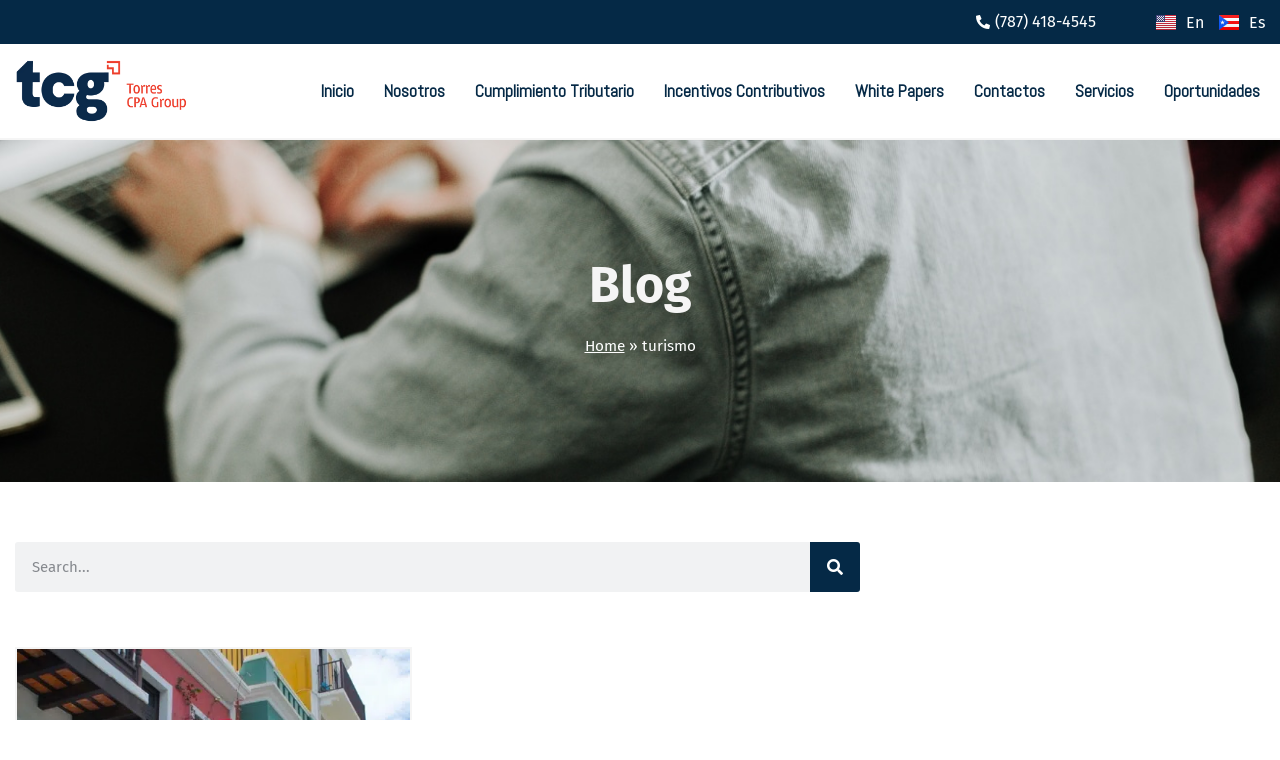

--- FILE ---
content_type: text/html; charset=UTF-8
request_url: https://torrescpa.com/es/tag/turismo/
body_size: 18028
content:
<!doctype html>
<html lang="es-ES">
<head>
	<meta charset="UTF-8">
	<meta name="viewport" content="width=device-width, initial-scale=1">
	<link rel="profile" href="https://gmpg.org/xfn/11">
	<meta name='robots' content='noindex, follow' />

            <script data-no-defer="1" data-ezscrex="false" data-cfasync="false" data-pagespeed-no-defer data-cookieconsent="ignore">
                var ctPublicFunctions = {"_ajax_nonce":"e6eec024a2","_rest_nonce":"230beb0ef2","_ajax_url":"\/wp-admin\/admin-ajax.php","_rest_url":"https:\/\/torrescpa.com\/wp-json\/","data__cookies_type":"native","data__ajax_type":"rest","data__bot_detector_enabled":"0","data__frontend_data_log_enabled":1,"cookiePrefix":"","wprocket_detected":false,"host_url":"torrescpa.com","text__ee_click_to_select":"Click to select the whole data","text__ee_original_email":"The complete one is","text__ee_got_it":"Got it","text__ee_blocked":"Bloqueado","text__ee_cannot_connect":"Cannot connect","text__ee_cannot_decode":"Can not decode email. Unknown reason","text__ee_email_decoder":"CleanTalk email decoder","text__ee_wait_for_decoding":"The magic is on the way!","text__ee_decoding_process":"Please wait a few seconds while we decode the contact data."}
            </script>
        
            <script data-no-defer="1" data-ezscrex="false" data-cfasync="false" data-pagespeed-no-defer data-cookieconsent="ignore">
                var ctPublic = {"_ajax_nonce":"e6eec024a2","settings__forms__check_internal":"0","settings__forms__check_external":"0","settings__forms__force_protection":0,"settings__forms__search_test":"1","settings__forms__wc_add_to_cart":"0","settings__data__bot_detector_enabled":"0","settings__sfw__anti_crawler":0,"blog_home":"https:\/\/torrescpa.com\/","pixel__setting":"0","pixel__enabled":false,"pixel__url":null,"data__email_check_before_post":"1","data__email_check_exist_post":0,"data__cookies_type":"native","data__key_is_ok":true,"data__visible_fields_required":true,"wl_brandname":"Anti-Spam by CleanTalk","wl_brandname_short":"CleanTalk","ct_checkjs_key":1371788998,"emailEncoderPassKey":"3c3f93bf238d11ed40b8079e5bb4bf26","bot_detector_forms_excluded":"W10=","advancedCacheExists":false,"varnishCacheExists":false,"wc_ajax_add_to_cart":false}
            </script>
        
	<!-- This site is optimized with the Yoast SEO plugin v26.7 - https://yoast.com/wordpress/plugins/seo/ -->
	<title>turismo Archives - Torres CPA Group</title>
	<meta property="og:locale" content="es_ES" />
	<meta property="og:type" content="article" />
	<meta property="og:title" content="turismo Archives - Torres CPA Group" />
	<meta property="og:url" content="https://torrescpa.com/es/tag/turismo/" />
	<meta property="og:site_name" content="Torres CPA Group" />
	<meta name="twitter:card" content="summary_large_image" />
	<script type="application/ld+json" class="yoast-schema-graph">{"@context":"https://schema.org","@graph":[{"@type":"CollectionPage","@id":"https://torrescpa.com/es/tag/turismo/","url":"https://torrescpa.com/es/tag/turismo/","name":"turismo Archives - Torres CPA Group","isPartOf":{"@id":"https://torrescpa.com/es/inicio/#website"},"primaryImageOfPage":{"@id":"https://torrescpa.com/es/tag/turismo/#primaryimage"},"image":{"@id":"https://torrescpa.com/es/tag/turismo/#primaryimage"},"thumbnailUrl":"https://torrescpa.com/wp-content/uploads/2022/08/san-juan.jpg","breadcrumb":{"@id":"https://torrescpa.com/es/tag/turismo/#breadcrumb"},"inLanguage":"es"},{"@type":"ImageObject","inLanguage":"es","@id":"https://torrescpa.com/es/tag/turismo/#primaryimage","url":"https://torrescpa.com/wp-content/uploads/2022/08/san-juan.jpg","contentUrl":"https://torrescpa.com/wp-content/uploads/2022/08/san-juan.jpg","width":544,"height":555},{"@type":"BreadcrumbList","@id":"https://torrescpa.com/es/tag/turismo/#breadcrumb","itemListElement":[{"@type":"ListItem","position":1,"name":"Home","item":"https://torrescpa.com/es/inicio/"},{"@type":"ListItem","position":2,"name":"turismo"}]},{"@type":"WebSite","@id":"https://torrescpa.com/es/inicio/#website","url":"https://torrescpa.com/es/inicio/","name":"Torres CPA Group","description":"","publisher":{"@id":"https://torrescpa.com/es/inicio/#organization"},"potentialAction":[{"@type":"SearchAction","target":{"@type":"EntryPoint","urlTemplate":"https://torrescpa.com/es/inicio/?s={search_term_string}"},"query-input":{"@type":"PropertyValueSpecification","valueRequired":true,"valueName":"search_term_string"}}],"inLanguage":"es"},{"@type":"Organization","@id":"https://torrescpa.com/es/inicio/#organization","name":"HBNY Plumbing","url":"https://torrescpa.com/es/inicio/","logo":{"@type":"ImageObject","inLanguage":"es","@id":"https://torrescpa.com/es/inicio/#/schema/logo/image/","url":"https://torrescpa.com/wp-content/uploads/2022/09/Social-Media-1.png","contentUrl":"https://torrescpa.com/wp-content/uploads/2022/09/Social-Media-1.png","width":1280,"height":720,"caption":"HBNY Plumbing"},"image":{"@id":"https://torrescpa.com/es/inicio/#/schema/logo/image/"}}]}</script>
	<!-- / Yoast SEO plugin. -->


<link rel="alternate" type="application/rss+xml" title="Torres CPA Group &raquo; Feed" href="https://torrescpa.com/es/feed/" />
<link rel="alternate" type="application/rss+xml" title="Torres CPA Group &raquo; Feed de los comentarios" href="https://torrescpa.com/es/comments/feed/" />
<link rel="alternate" type="application/rss+xml" title="Torres CPA Group &raquo; Etiqueta turismo del feed" href="https://torrescpa.com/es/tag/turismo/feed/" />
<style id='wp-img-auto-sizes-contain-inline-css'>
img:is([sizes=auto i],[sizes^="auto," i]){contain-intrinsic-size:3000px 1500px}
/*# sourceURL=wp-img-auto-sizes-contain-inline-css */
</style>
<style id='wp-emoji-styles-inline-css'>

	img.wp-smiley, img.emoji {
		display: inline !important;
		border: none !important;
		box-shadow: none !important;
		height: 1em !important;
		width: 1em !important;
		margin: 0 0.07em !important;
		vertical-align: -0.1em !important;
		background: none !important;
		padding: 0 !important;
	}
/*# sourceURL=wp-emoji-styles-inline-css */
</style>
<link rel='stylesheet' id='wp-block-library-css' href='https://torrescpa.com/wp-includes/css/dist/block-library/style.min.css?ver=2f1113d20b047ea55ef9f733b9d2b0d5' media='all' />
<style id='global-styles-inline-css'>
:root{--wp--preset--aspect-ratio--square: 1;--wp--preset--aspect-ratio--4-3: 4/3;--wp--preset--aspect-ratio--3-4: 3/4;--wp--preset--aspect-ratio--3-2: 3/2;--wp--preset--aspect-ratio--2-3: 2/3;--wp--preset--aspect-ratio--16-9: 16/9;--wp--preset--aspect-ratio--9-16: 9/16;--wp--preset--color--black: #000000;--wp--preset--color--cyan-bluish-gray: #abb8c3;--wp--preset--color--white: #ffffff;--wp--preset--color--pale-pink: #f78da7;--wp--preset--color--vivid-red: #cf2e2e;--wp--preset--color--luminous-vivid-orange: #ff6900;--wp--preset--color--luminous-vivid-amber: #fcb900;--wp--preset--color--light-green-cyan: #7bdcb5;--wp--preset--color--vivid-green-cyan: #00d084;--wp--preset--color--pale-cyan-blue: #8ed1fc;--wp--preset--color--vivid-cyan-blue: #0693e3;--wp--preset--color--vivid-purple: #9b51e0;--wp--preset--gradient--vivid-cyan-blue-to-vivid-purple: linear-gradient(135deg,rgb(6,147,227) 0%,rgb(155,81,224) 100%);--wp--preset--gradient--light-green-cyan-to-vivid-green-cyan: linear-gradient(135deg,rgb(122,220,180) 0%,rgb(0,208,130) 100%);--wp--preset--gradient--luminous-vivid-amber-to-luminous-vivid-orange: linear-gradient(135deg,rgb(252,185,0) 0%,rgb(255,105,0) 100%);--wp--preset--gradient--luminous-vivid-orange-to-vivid-red: linear-gradient(135deg,rgb(255,105,0) 0%,rgb(207,46,46) 100%);--wp--preset--gradient--very-light-gray-to-cyan-bluish-gray: linear-gradient(135deg,rgb(238,238,238) 0%,rgb(169,184,195) 100%);--wp--preset--gradient--cool-to-warm-spectrum: linear-gradient(135deg,rgb(74,234,220) 0%,rgb(151,120,209) 20%,rgb(207,42,186) 40%,rgb(238,44,130) 60%,rgb(251,105,98) 80%,rgb(254,248,76) 100%);--wp--preset--gradient--blush-light-purple: linear-gradient(135deg,rgb(255,206,236) 0%,rgb(152,150,240) 100%);--wp--preset--gradient--blush-bordeaux: linear-gradient(135deg,rgb(254,205,165) 0%,rgb(254,45,45) 50%,rgb(107,0,62) 100%);--wp--preset--gradient--luminous-dusk: linear-gradient(135deg,rgb(255,203,112) 0%,rgb(199,81,192) 50%,rgb(65,88,208) 100%);--wp--preset--gradient--pale-ocean: linear-gradient(135deg,rgb(255,245,203) 0%,rgb(182,227,212) 50%,rgb(51,167,181) 100%);--wp--preset--gradient--electric-grass: linear-gradient(135deg,rgb(202,248,128) 0%,rgb(113,206,126) 100%);--wp--preset--gradient--midnight: linear-gradient(135deg,rgb(2,3,129) 0%,rgb(40,116,252) 100%);--wp--preset--font-size--small: 13px;--wp--preset--font-size--medium: 20px;--wp--preset--font-size--large: 36px;--wp--preset--font-size--x-large: 42px;--wp--preset--spacing--20: 0.44rem;--wp--preset--spacing--30: 0.67rem;--wp--preset--spacing--40: 1rem;--wp--preset--spacing--50: 1.5rem;--wp--preset--spacing--60: 2.25rem;--wp--preset--spacing--70: 3.38rem;--wp--preset--spacing--80: 5.06rem;--wp--preset--shadow--natural: 6px 6px 9px rgba(0, 0, 0, 0.2);--wp--preset--shadow--deep: 12px 12px 50px rgba(0, 0, 0, 0.4);--wp--preset--shadow--sharp: 6px 6px 0px rgba(0, 0, 0, 0.2);--wp--preset--shadow--outlined: 6px 6px 0px -3px rgb(255, 255, 255), 6px 6px rgb(0, 0, 0);--wp--preset--shadow--crisp: 6px 6px 0px rgb(0, 0, 0);}:root { --wp--style--global--content-size: 800px;--wp--style--global--wide-size: 1200px; }:where(body) { margin: 0; }.wp-site-blocks > .alignleft { float: left; margin-right: 2em; }.wp-site-blocks > .alignright { float: right; margin-left: 2em; }.wp-site-blocks > .aligncenter { justify-content: center; margin-left: auto; margin-right: auto; }:where(.wp-site-blocks) > * { margin-block-start: 24px; margin-block-end: 0; }:where(.wp-site-blocks) > :first-child { margin-block-start: 0; }:where(.wp-site-blocks) > :last-child { margin-block-end: 0; }:root { --wp--style--block-gap: 24px; }:root :where(.is-layout-flow) > :first-child{margin-block-start: 0;}:root :where(.is-layout-flow) > :last-child{margin-block-end: 0;}:root :where(.is-layout-flow) > *{margin-block-start: 24px;margin-block-end: 0;}:root :where(.is-layout-constrained) > :first-child{margin-block-start: 0;}:root :where(.is-layout-constrained) > :last-child{margin-block-end: 0;}:root :where(.is-layout-constrained) > *{margin-block-start: 24px;margin-block-end: 0;}:root :where(.is-layout-flex){gap: 24px;}:root :where(.is-layout-grid){gap: 24px;}.is-layout-flow > .alignleft{float: left;margin-inline-start: 0;margin-inline-end: 2em;}.is-layout-flow > .alignright{float: right;margin-inline-start: 2em;margin-inline-end: 0;}.is-layout-flow > .aligncenter{margin-left: auto !important;margin-right: auto !important;}.is-layout-constrained > .alignleft{float: left;margin-inline-start: 0;margin-inline-end: 2em;}.is-layout-constrained > .alignright{float: right;margin-inline-start: 2em;margin-inline-end: 0;}.is-layout-constrained > .aligncenter{margin-left: auto !important;margin-right: auto !important;}.is-layout-constrained > :where(:not(.alignleft):not(.alignright):not(.alignfull)){max-width: var(--wp--style--global--content-size);margin-left: auto !important;margin-right: auto !important;}.is-layout-constrained > .alignwide{max-width: var(--wp--style--global--wide-size);}body .is-layout-flex{display: flex;}.is-layout-flex{flex-wrap: wrap;align-items: center;}.is-layout-flex > :is(*, div){margin: 0;}body .is-layout-grid{display: grid;}.is-layout-grid > :is(*, div){margin: 0;}body{padding-top: 0px;padding-right: 0px;padding-bottom: 0px;padding-left: 0px;}a:where(:not(.wp-element-button)){text-decoration: underline;}:root :where(.wp-element-button, .wp-block-button__link){background-color: #32373c;border-width: 0;color: #fff;font-family: inherit;font-size: inherit;font-style: inherit;font-weight: inherit;letter-spacing: inherit;line-height: inherit;padding-top: calc(0.667em + 2px);padding-right: calc(1.333em + 2px);padding-bottom: calc(0.667em + 2px);padding-left: calc(1.333em + 2px);text-decoration: none;text-transform: inherit;}.has-black-color{color: var(--wp--preset--color--black) !important;}.has-cyan-bluish-gray-color{color: var(--wp--preset--color--cyan-bluish-gray) !important;}.has-white-color{color: var(--wp--preset--color--white) !important;}.has-pale-pink-color{color: var(--wp--preset--color--pale-pink) !important;}.has-vivid-red-color{color: var(--wp--preset--color--vivid-red) !important;}.has-luminous-vivid-orange-color{color: var(--wp--preset--color--luminous-vivid-orange) !important;}.has-luminous-vivid-amber-color{color: var(--wp--preset--color--luminous-vivid-amber) !important;}.has-light-green-cyan-color{color: var(--wp--preset--color--light-green-cyan) !important;}.has-vivid-green-cyan-color{color: var(--wp--preset--color--vivid-green-cyan) !important;}.has-pale-cyan-blue-color{color: var(--wp--preset--color--pale-cyan-blue) !important;}.has-vivid-cyan-blue-color{color: var(--wp--preset--color--vivid-cyan-blue) !important;}.has-vivid-purple-color{color: var(--wp--preset--color--vivid-purple) !important;}.has-black-background-color{background-color: var(--wp--preset--color--black) !important;}.has-cyan-bluish-gray-background-color{background-color: var(--wp--preset--color--cyan-bluish-gray) !important;}.has-white-background-color{background-color: var(--wp--preset--color--white) !important;}.has-pale-pink-background-color{background-color: var(--wp--preset--color--pale-pink) !important;}.has-vivid-red-background-color{background-color: var(--wp--preset--color--vivid-red) !important;}.has-luminous-vivid-orange-background-color{background-color: var(--wp--preset--color--luminous-vivid-orange) !important;}.has-luminous-vivid-amber-background-color{background-color: var(--wp--preset--color--luminous-vivid-amber) !important;}.has-light-green-cyan-background-color{background-color: var(--wp--preset--color--light-green-cyan) !important;}.has-vivid-green-cyan-background-color{background-color: var(--wp--preset--color--vivid-green-cyan) !important;}.has-pale-cyan-blue-background-color{background-color: var(--wp--preset--color--pale-cyan-blue) !important;}.has-vivid-cyan-blue-background-color{background-color: var(--wp--preset--color--vivid-cyan-blue) !important;}.has-vivid-purple-background-color{background-color: var(--wp--preset--color--vivid-purple) !important;}.has-black-border-color{border-color: var(--wp--preset--color--black) !important;}.has-cyan-bluish-gray-border-color{border-color: var(--wp--preset--color--cyan-bluish-gray) !important;}.has-white-border-color{border-color: var(--wp--preset--color--white) !important;}.has-pale-pink-border-color{border-color: var(--wp--preset--color--pale-pink) !important;}.has-vivid-red-border-color{border-color: var(--wp--preset--color--vivid-red) !important;}.has-luminous-vivid-orange-border-color{border-color: var(--wp--preset--color--luminous-vivid-orange) !important;}.has-luminous-vivid-amber-border-color{border-color: var(--wp--preset--color--luminous-vivid-amber) !important;}.has-light-green-cyan-border-color{border-color: var(--wp--preset--color--light-green-cyan) !important;}.has-vivid-green-cyan-border-color{border-color: var(--wp--preset--color--vivid-green-cyan) !important;}.has-pale-cyan-blue-border-color{border-color: var(--wp--preset--color--pale-cyan-blue) !important;}.has-vivid-cyan-blue-border-color{border-color: var(--wp--preset--color--vivid-cyan-blue) !important;}.has-vivid-purple-border-color{border-color: var(--wp--preset--color--vivid-purple) !important;}.has-vivid-cyan-blue-to-vivid-purple-gradient-background{background: var(--wp--preset--gradient--vivid-cyan-blue-to-vivid-purple) !important;}.has-light-green-cyan-to-vivid-green-cyan-gradient-background{background: var(--wp--preset--gradient--light-green-cyan-to-vivid-green-cyan) !important;}.has-luminous-vivid-amber-to-luminous-vivid-orange-gradient-background{background: var(--wp--preset--gradient--luminous-vivid-amber-to-luminous-vivid-orange) !important;}.has-luminous-vivid-orange-to-vivid-red-gradient-background{background: var(--wp--preset--gradient--luminous-vivid-orange-to-vivid-red) !important;}.has-very-light-gray-to-cyan-bluish-gray-gradient-background{background: var(--wp--preset--gradient--very-light-gray-to-cyan-bluish-gray) !important;}.has-cool-to-warm-spectrum-gradient-background{background: var(--wp--preset--gradient--cool-to-warm-spectrum) !important;}.has-blush-light-purple-gradient-background{background: var(--wp--preset--gradient--blush-light-purple) !important;}.has-blush-bordeaux-gradient-background{background: var(--wp--preset--gradient--blush-bordeaux) !important;}.has-luminous-dusk-gradient-background{background: var(--wp--preset--gradient--luminous-dusk) !important;}.has-pale-ocean-gradient-background{background: var(--wp--preset--gradient--pale-ocean) !important;}.has-electric-grass-gradient-background{background: var(--wp--preset--gradient--electric-grass) !important;}.has-midnight-gradient-background{background: var(--wp--preset--gradient--midnight) !important;}.has-small-font-size{font-size: var(--wp--preset--font-size--small) !important;}.has-medium-font-size{font-size: var(--wp--preset--font-size--medium) !important;}.has-large-font-size{font-size: var(--wp--preset--font-size--large) !important;}.has-x-large-font-size{font-size: var(--wp--preset--font-size--x-large) !important;}
:root :where(.wp-block-pullquote){font-size: 1.5em;line-height: 1.6;}
/*# sourceURL=global-styles-inline-css */
</style>
<link rel='stylesheet' id='cleantalk-public-css-css' href='https://torrescpa.com/wp-content/plugins/cleantalk-spam-protect/css/cleantalk-public.min.css?ver=6.70.1_1768496588' media='all' />
<link rel='stylesheet' id='cleantalk-email-decoder-css-css' href='https://torrescpa.com/wp-content/plugins/cleantalk-spam-protect/css/cleantalk-email-decoder.min.css?ver=6.70.1_1768496588' media='all' />
<link rel='stylesheet' id='sbttb-fonts-css' href='https://torrescpa.com/wp-content/plugins/smooth-back-to-top-button/assets/css/sbttb-fonts.css?ver=1.2' media='all' />
<link rel='stylesheet' id='sbttb-style-css' href='https://torrescpa.com/wp-content/plugins/smooth-back-to-top-button/assets/css/smooth-back-to-top-button.css?ver=1.2' media='all' />
<link rel='stylesheet' id='hello-elementor-css' href='https://torrescpa.com/wp-content/themes/hello-elementor/assets/css/reset.css?ver=3.4.5' media='all' />
<link rel='stylesheet' id='hello-elementor-theme-style-css' href='https://torrescpa.com/wp-content/themes/hello-elementor/assets/css/theme.css?ver=3.4.5' media='all' />
<link rel='stylesheet' id='hello-elementor-child-style-css' href='https://torrescpa.com/wp-content/themes/hello-theme-child/style.css?ver=1.0.0' media='all' />
<link rel='stylesheet' id='hello-elementor-header-footer-css' href='https://torrescpa.com/wp-content/themes/hello-elementor/assets/css/header-footer.css?ver=3.4.5' media='all' />
<link rel='stylesheet' id='elementor-frontend-css' href='https://torrescpa.com/wp-content/plugins/elementor/assets/css/frontend.min.css?ver=3.34.1' media='all' />
<link rel='stylesheet' id='elementor-post-5-css' href='https://torrescpa.com/wp-content/uploads/elementor/css/post-5.css?ver=1768496648' media='all' />
<link rel='stylesheet' id='widget-icon-list-css' href='https://torrescpa.com/wp-content/plugins/elementor/assets/css/widget-icon-list.min.css?ver=3.34.1' media='all' />
<link rel='stylesheet' id='widget-image-css' href='https://torrescpa.com/wp-content/plugins/elementor/assets/css/widget-image.min.css?ver=3.34.1' media='all' />
<link rel='stylesheet' id='widget-nav-menu-css' href='https://torrescpa.com/wp-content/plugins/elementor-pro/assets/css/widget-nav-menu.min.css?ver=3.34.0' media='all' />
<link rel='stylesheet' id='widget-heading-css' href='https://torrescpa.com/wp-content/plugins/elementor/assets/css/widget-heading.min.css?ver=3.34.1' media='all' />
<link rel='stylesheet' id='widget-social-icons-css' href='https://torrescpa.com/wp-content/plugins/elementor/assets/css/widget-social-icons.min.css?ver=3.34.1' media='all' />
<link rel='stylesheet' id='e-apple-webkit-css' href='https://torrescpa.com/wp-content/plugins/elementor/assets/css/conditionals/apple-webkit.min.css?ver=3.34.1' media='all' />
<link rel='stylesheet' id='widget-breadcrumbs-css' href='https://torrescpa.com/wp-content/plugins/elementor-pro/assets/css/widget-breadcrumbs.min.css?ver=3.34.0' media='all' />
<link rel='stylesheet' id='widget-search-form-css' href='https://torrescpa.com/wp-content/plugins/elementor-pro/assets/css/widget-search-form.min.css?ver=3.34.0' media='all' />
<link rel='stylesheet' id='elementor-icons-shared-0-css' href='https://torrescpa.com/wp-content/plugins/elementor/assets/lib/font-awesome/css/fontawesome.min.css?ver=5.15.3' media='all' />
<link rel='stylesheet' id='elementor-icons-fa-solid-css' href='https://torrescpa.com/wp-content/plugins/elementor/assets/lib/font-awesome/css/solid.min.css?ver=5.15.3' media='all' />
<link rel='stylesheet' id='widget-posts-css' href='https://torrescpa.com/wp-content/plugins/elementor-pro/assets/css/widget-posts.min.css?ver=3.34.0' media='all' />
<link rel='stylesheet' id='elementor-icons-css' href='https://torrescpa.com/wp-content/plugins/elementor/assets/lib/eicons/css/elementor-icons.min.css?ver=5.45.0' media='all' />
<link rel='stylesheet' id='cpel-language-switcher-css' href='https://torrescpa.com/wp-content/plugins/connect-polylang-elementor/assets/css/language-switcher.min.css?ver=2.5.5' media='all' />
<link rel='stylesheet' id='elementor-post-21179-css' href='https://torrescpa.com/wp-content/uploads/elementor/css/post-21179.css?ver=1768496649' media='all' />
<link rel='stylesheet' id='elementor-post-21150-css' href='https://torrescpa.com/wp-content/uploads/elementor/css/post-21150.css?ver=1768496649' media='all' />
<link rel='stylesheet' id='elementor-post-18752-css' href='https://torrescpa.com/wp-content/uploads/elementor/css/post-18752.css?ver=1768499103' media='all' />
<link rel='stylesheet' id='elementor-gf-local-firasans-css' href='https://torrescpa.com/wp-content/uploads/elementor/google-fonts/css/firasans.css?ver=1742303666' media='all' />
<link rel='stylesheet' id='elementor-icons-fa-regular-css' href='https://torrescpa.com/wp-content/plugins/elementor/assets/lib/font-awesome/css/regular.min.css?ver=5.15.3' media='all' />
<link rel='stylesheet' id='elementor-icons-fa-brands-css' href='https://torrescpa.com/wp-content/plugins/elementor/assets/lib/font-awesome/css/brands.min.css?ver=5.15.3' media='all' />
<script src="https://torrescpa.com/wp-content/plugins/cleantalk-spam-protect/js/apbct-public-bundle_gathering.min.js?ver=6.70.1_1768496588" id="apbct-public-bundle_gathering.min-js-js"></script>
<script src="https://torrescpa.com/wp-includes/js/jquery/jquery.min.js?ver=3.7.1" id="jquery-core-js"></script>
<script src="https://torrescpa.com/wp-includes/js/jquery/jquery-migrate.min.js?ver=3.4.1" id="jquery-migrate-js"></script>
<link rel="https://api.w.org/" href="https://torrescpa.com/wp-json/" /><link rel="alternate" title="JSON" type="application/json" href="https://torrescpa.com/wp-json/wp/v2/tags/965" /><link rel="EditURI" type="application/rsd+xml" title="RSD" href="https://torrescpa.com/xmlrpc.php?rsd" />

            <style type="text/css">
                .progress-wrap {
                    bottom: 50px;
                    height: 46px;
                    width: 46px;
                    border-radius: 46px;
                    background-color: #ffffff;
                    box-shadow: inset 0 0 0 2px #cccccc;
                }

                .progress-wrap.btn-left-side {
                    left: 50px;
                }

                .progress-wrap.btn-right-side {
                    right: 50px;
                }

				.progress-wrap.btn-center {
					inset-inline: 0;
					margin-inline: auto;
				}

                .progress-wrap::after {
                    width: 46px;
                    height: 46px;
                    color: #1f2029;
                    font-size: 24px;
                    content: '\e911';
                    line-height: 46px;
                }

                .progress-wrap:hover::after {
                    color: #1f2029;
                }

                .progress-wrap svg.progress-circle path {
                    stroke: #dd3333;
                    stroke-width: 3px;
                }

                
                
                
            </style>

			<!-- Analytics by WP Statistics - https://wp-statistics.com -->
<meta name="generator" content="Elementor 3.34.1; features: additional_custom_breakpoints; settings: css_print_method-external, google_font-enabled, font_display-auto">
			<style>
				.e-con.e-parent:nth-of-type(n+4):not(.e-lazyloaded):not(.e-no-lazyload),
				.e-con.e-parent:nth-of-type(n+4):not(.e-lazyloaded):not(.e-no-lazyload) * {
					background-image: none !important;
				}
				@media screen and (max-height: 1024px) {
					.e-con.e-parent:nth-of-type(n+3):not(.e-lazyloaded):not(.e-no-lazyload),
					.e-con.e-parent:nth-of-type(n+3):not(.e-lazyloaded):not(.e-no-lazyload) * {
						background-image: none !important;
					}
				}
				@media screen and (max-height: 640px) {
					.e-con.e-parent:nth-of-type(n+2):not(.e-lazyloaded):not(.e-no-lazyload),
					.e-con.e-parent:nth-of-type(n+2):not(.e-lazyloaded):not(.e-no-lazyload) * {
						background-image: none !important;
					}
				}
			</style>
			<link rel="icon" href="https://torrescpa.com/wp-content/uploads/2024/01/cropped-icon-32x32.png" sizes="32x32" />
<link rel="icon" href="https://torrescpa.com/wp-content/uploads/2024/01/cropped-icon-192x192.png" sizes="192x192" />
<link rel="apple-touch-icon" href="https://torrescpa.com/wp-content/uploads/2024/01/cropped-icon-180x180.png" />
<meta name="msapplication-TileImage" content="https://torrescpa.com/wp-content/uploads/2024/01/cropped-icon-270x270.png" />
<link href="https://fonts.googleapis.com/css?family=Dosis|Abel|Cinzel+Decorative|Sofia|Parisienne|Ruthie" rel="stylesheet">
<link href="https://fonts.googleapis.com/css?family=Abel|Dosis|Roboto+Condensed:300&display=swap" rel="stylesheet">
<link href="https://fonts.googleapis.com/css2?family=Alata&display=swap" rel="stylesheet">
<link rel="preconnect" href="https://fonts.googleapis.com">
<link rel="preconnect" href="https://fonts.gstatic.com" crossorigin>
<link href="https://fonts.googleapis.com/css2?family=Lato:wght@600&display=swap" rel="stylesheet">
<link rel="preconnect" href="https://fonts.googleapis.com">
<link rel="preconnect" href="https://fonts.gstatic.com" crossorigin>
<link href="https://fonts.googleapis.com/css2?family=Share&display=swap" rel="stylesheet">
<link rel="preconnect" href="https://fonts.googleapis.com">
<link rel="preconnect" href="https://fonts.gstatic.com" crossorigin>
<link href="https://fonts.googleapis.com/css2?family=Oswald:wght@300&display=swap" rel="stylesheet">
<link rel="preconnect" href="https://fonts.googleapis.com">
<link rel="preconnect" href="https://fonts.gstatic.com" crossorigin>
<link href="https://fonts.googleapis.com/css2?family=Cousine&display=swap" rel="stylesheet">
<link rel="preconnect" href="https://fonts.googleapis.com">
<link rel="preconnect" href="https://fonts.gstatic.com" crossorigin>
<link href="https://fonts.googleapis.com/css2?family=Quicksand&display=swap" rel="stylesheet">
<link rel="preconnect" href="https://fonts.googleapis.com">
<link rel="preconnect" href="https://fonts.gstatic.com" crossorigin>
<link href="https://fonts.googleapis.com/css2?family=Ballet&display=swap" rel="stylesheet">
<link rel="preconnect" href="https://fonts.googleapis.com">
<link rel="preconnect" href="https://fonts.gstatic.com" crossorigin>
<link href="https://fonts.googleapis.com/css2?family=Montserrat+Alternates:wght@100&family=Montserrat:wght@200&display=swap" rel="stylesheet">
<link rel="preconnect" href="https://fonts.googleapis.com">
<link rel="preconnect" href="https://fonts.gstatic.com" crossorigin>
<link href="https://fonts.googleapis.com/css2?family=Montserrat:wght@300&display=swap" rel="stylesheet">		<style id="wp-custom-css">
			.grecaptcha-badge { visibility: hidden; }

ul {
	padding: 0px 0px 15px 40px;
}

@media (max-width: 767px) {
	.hide-mobile-bg {
		background-image: none !important;
	}
}
.elementor-5861 .elementor-element.elementor-element-bf6e958 .elementor-nav-menu--main .elementor-item {
font-family:Abel;
font-size:17px;
}
.elementor-21179 .elementor-element.elementor-element-bf6e958 .elementor-nav-menu--main .elementor-item {
font-family:Abel;
font-size:17px;
}
.elementor-21179 .elementor-element.elementor-element-bf6e958 .elementor-nav-menu--dropdown .elementor-item, .elementor-21179 .elementor-element.elementor-element-bf6e958 .elementor-nav-menu--dropdown .elementor-sub-item {
font-family:Abel;
font-size:17px;
}
.elementor-5861 .elementor-element.elementor-element-bf6e958 .elementor-nav-menu--dropdown .elementor-item, .elementor-5861 .elementor-element.elementor-element-bf6e958 .elementor-nav-menu--dropdown .elementor-sub-item {
font-family:Abel;
font-size:17px;
}		</style>
		</head>
<body data-rsssl=1 class="archive tag tag-turismo tag-965 wp-embed-responsive wp-theme-hello-elementor wp-child-theme-hello-theme-child hello-elementor-default elementor-page-18752 elementor-default elementor-template-full-width elementor-kit-5">


<a class="skip-link screen-reader-text" href="#content">Ir al contenido</a>

		<header data-elementor-type="header" data-elementor-id="21179" class="elementor elementor-21179 elementor-location-header" data-elementor-post-type="elementor_library">
					<section class="elementor-section elementor-top-section elementor-element elementor-element-e452cc8 elementor-section-boxed elementor-section-height-default elementor-section-height-default" data-id="e452cc8" data-element_type="section" data-settings="{&quot;background_background&quot;:&quot;classic&quot;}">
						<div class="elementor-container elementor-column-gap-default">
					<div class="elementor-column elementor-col-100 elementor-top-column elementor-element elementor-element-8691e83" data-id="8691e83" data-element_type="column">
			<div class="elementor-widget-wrap elementor-element-populated">
						<div class="elementor-element elementor-element-bdb6ced elementor-icon-list--layout-inline elementor-align-end elementor-widget__width-auto elementor-list-item-link-full_width elementor-widget elementor-widget-icon-list" data-id="bdb6ced" data-element_type="widget" data-widget_type="icon-list.default">
				<div class="elementor-widget-container">
							<ul class="elementor-icon-list-items elementor-inline-items">
							<li class="elementor-icon-list-item elementor-inline-item">
											<a href="tel:1-787-418-4545">

												<span class="elementor-icon-list-icon">
							<i aria-hidden="true" class="fas fa-phone-alt"></i>						</span>
										<span class="elementor-icon-list-text">(787) 418-4545</span>
											</a>
									</li>
						</ul>
						</div>
				</div>
				<div class="elementor-element elementor-element-9c239ae cpel-switcher--align-right elementor-widget__width-auto cpel-switcher--layout-horizontal cpel-switcher--aspect-ratio-43 elementor-widget elementor-widget-polylang-language-switcher" data-id="9c239ae" data-element_type="widget" data-widget_type="polylang-language-switcher.default">
				<div class="elementor-widget-container">
					<nav class="cpel-switcher__nav"><ul class="cpel-switcher__list"><li class="cpel-switcher__lang"><a lang="en-US" hreflang="en-US" href="https://torrescpa.com/"><span class="cpel-switcher__flag cpel-switcher__flag--us"><img src="[data-uri]" alt="En" /></span><span class="cpel-switcher__name">En</span></a></li><li class="cpel-switcher__lang cpel-switcher__lang--active"><a lang="es-ES" hreflang="es-ES" href="https://torrescpa.com/es/tag/turismo/"><span class="cpel-switcher__flag cpel-switcher__flag--pr"><img src="[data-uri]" alt="Es" /></span><span class="cpel-switcher__name">Es</span></a></li></ul></nav>				</div>
				</div>
					</div>
		</div>
					</div>
		</section>
				<section class="elementor-section elementor-top-section elementor-element elementor-element-81ecf31 elementor-section-height-min-height elementor-hidden-tablet elementor-hidden-phone elementor-section-boxed elementor-section-height-default elementor-section-items-middle" data-id="81ecf31" data-element_type="section" data-settings="{&quot;background_background&quot;:&quot;classic&quot;}">
						<div class="elementor-container elementor-column-gap-default">
					<div class="elementor-column elementor-col-50 elementor-top-column elementor-element elementor-element-b508de9" data-id="b508de9" data-element_type="column">
			<div class="elementor-widget-wrap elementor-element-populated">
						<div class="elementor-element elementor-element-914c994 elementor-widget elementor-widget-image" data-id="914c994" data-element_type="widget" data-widget_type="image.default">
				<div class="elementor-widget-container">
																<a href="https://torrescpa.com/">
							<picture fetchpriority="high" class="attachment-full size-full wp-image-10965">
<source type="image/webp" srcset="https://torrescpa.com/wp-content/uploads/2021/07/torres-cpa-logo-high-resolution.png.webp 1236w, https://torrescpa.com/wp-content/uploads/2021/07/torres-cpa-logo-high-resolution-300x112.png.webp 300w, https://torrescpa.com/wp-content/uploads/2021/07/torres-cpa-logo-high-resolution-1024x381.png.webp 1024w, https://torrescpa.com/wp-content/uploads/2021/07/torres-cpa-logo-high-resolution-768x286.png.webp 768w" sizes="(max-width: 1236px) 100vw, 1236px"/>
<img fetchpriority="high" width="1236" height="460" src="https://torrescpa.com/wp-content/uploads/2021/07/torres-cpa-logo-high-resolution.png" alt="" srcset="https://torrescpa.com/wp-content/uploads/2021/07/torres-cpa-logo-high-resolution.png 1236w, https://torrescpa.com/wp-content/uploads/2021/07/torres-cpa-logo-high-resolution-300x112.png 300w, https://torrescpa.com/wp-content/uploads/2021/07/torres-cpa-logo-high-resolution-1024x381.png 1024w, https://torrescpa.com/wp-content/uploads/2021/07/torres-cpa-logo-high-resolution-768x286.png 768w" sizes="(max-width: 1236px) 100vw, 1236px"/>
</picture>
								</a>
															</div>
				</div>
					</div>
		</div>
				<div class="elementor-column elementor-col-50 elementor-top-column elementor-element elementor-element-eb0bcd9" data-id="eb0bcd9" data-element_type="column">
			<div class="elementor-widget-wrap elementor-element-populated">
						<div class="elementor-element elementor-element-bf6e958 elementor-nav-menu__align-end elementor-nav-menu--stretch elementor-widget__width-auto elementor-nav-menu--dropdown-tablet elementor-nav-menu__text-align-aside elementor-nav-menu--toggle elementor-nav-menu--burger elementor-widget elementor-widget-nav-menu" data-id="bf6e958" data-element_type="widget" data-settings="{&quot;full_width&quot;:&quot;stretch&quot;,&quot;layout&quot;:&quot;horizontal&quot;,&quot;submenu_icon&quot;:{&quot;value&quot;:&quot;&lt;i class=\&quot;fas fa-caret-down\&quot; aria-hidden=\&quot;true\&quot;&gt;&lt;\/i&gt;&quot;,&quot;library&quot;:&quot;fa-solid&quot;},&quot;toggle&quot;:&quot;burger&quot;}" data-widget_type="nav-menu.default">
				<div class="elementor-widget-container">
								<nav aria-label="Menú" class="elementor-nav-menu--main elementor-nav-menu__container elementor-nav-menu--layout-horizontal e--pointer-underline e--animation-fade">
				<ul id="menu-1-bf6e958" class="elementor-nav-menu"><li class="menu-item menu-item-type-custom menu-item-object-custom menu-item-21181"><a href="https://torrescpa.com/es/inicio/" class="elementor-item">Inicio</a></li>
<li class="menu-item menu-item-type-post_type menu-item-object-page menu-item-21182"><a href="https://torrescpa.com/es/nosotros/" class="elementor-item">Nosotros</a></li>
<li class="menu-item menu-item-type-post_type menu-item-object-page menu-item-23398"><a href="https://torrescpa.com/es/nuestros-servicios/contribuciones/cumplimiento-tributario/" class="elementor-item">Cumplimiento Tributario</a></li>
<li class="menu-item menu-item-type-post_type menu-item-object-page menu-item-21184"><a href="https://torrescpa.com/es/incentivos-contributivos-de-pr/" class="elementor-item">Incentivos Contributivos</a></li>
<li class="menu-item menu-item-type-post_type menu-item-object-page menu-item-23397"><a href="https://torrescpa.com/es/white-paper/" class="elementor-item">White Papers</a></li>
<li class="menu-item menu-item-type-custom menu-item-object-custom menu-item-has-children menu-item-24927"><a href="#" class="elementor-item elementor-item-anchor">Contactos</a>
<ul class="sub-menu elementor-nav-menu--dropdown">
	<li class="menu-item menu-item-type-post_type menu-item-object-page menu-item-21185"><a href="https://torrescpa.com/es/contactenos/" class="elementor-sub-item">Contáctenos</a></li>
	<li class="menu-item menu-item-type-post_type menu-item-object-page menu-item-21186"><a href="https://torrescpa.com/es/retroalimentacion/" class="elementor-sub-item">Retroalimentacion</a></li>
	<li class="menu-item menu-item-type-post_type menu-item-object-page menu-item-24892"><a href="https://torrescpa.com/es/cuestionario-pre-reunion/" class="elementor-sub-item">Cuestionario pre-reunión</a></li>
</ul>
</li>
<li class="menu-item menu-item-type-custom menu-item-object-custom menu-item-has-children menu-item-24929"><a href="#" class="elementor-item elementor-item-anchor">Servicios</a>
<ul class="sub-menu elementor-nav-menu--dropdown">
	<li class="menu-item menu-item-type-post_type menu-item-object-page menu-item-21189"><a href="https://torrescpa.com/es/nuestros-servicios/" class="elementor-sub-item">Nuestros Servicios</a></li>
	<li class="menu-item menu-item-type-post_type menu-item-object-page menu-item-21199"><a href="https://torrescpa.com/es/nuestros-servicios/contabilidad-tiempo-real/" class="elementor-sub-item">Contabilidad Tiempo Real</a></li>
	<li class="menu-item menu-item-type-custom menu-item-object-custom menu-item-has-children menu-item-24937"><a href="#" class="elementor-sub-item elementor-item-anchor">Contribuciones</a>
	<ul class="sub-menu elementor-nav-menu--dropdown">
		<li class="menu-item menu-item-type-post_type menu-item-object-page menu-item-21200"><a href="https://torrescpa.com/es/nuestros-servicios/contribuciones/" class="elementor-sub-item">Incentivos contributivos de Puerto Rico</a></li>
		<li class="menu-item menu-item-type-post_type menu-item-object-page menu-item-21201"><a href="https://torrescpa.com/es/nuestros-servicios/contribuciones/arms-length-transactions/" class="elementor-sub-item">Arm’s Length Transactions</a></li>
		<li class="menu-item menu-item-type-post_type menu-item-object-page menu-item-21202"><a href="https://torrescpa.com/es/nuestros-servicios/contribuciones/valoracion-de-propiedad-intelectual/" class="elementor-sub-item">Valoracion De Propiedad Intelectual</a></li>
		<li class="menu-item menu-item-type-post_type menu-item-object-page menu-item-21203"><a href="https://torrescpa.com/es/nuestros-servicios/contribuciones/analisis-de-estructura-tributaria/" class="elementor-sub-item">Analisis De Estructura Tributaria</a></li>
		<li class="menu-item menu-item-type-post_type menu-item-object-page menu-item-21204"><a href="https://torrescpa.com/es/nuestros-servicios/contribuciones/los-precios-de-transferencia/" class="elementor-sub-item">Los Precios De Transferencia</a></li>
	</ul>
</li>
	<li class="menu-item menu-item-type-custom menu-item-object-custom menu-item-has-children menu-item-24938"><a href="#" class="elementor-sub-item elementor-item-anchor">Auditoría</a>
	<ul class="sub-menu elementor-nav-menu--dropdown">
		<li class="menu-item menu-item-type-post_type menu-item-object-page menu-item-21192"><a href="https://torrescpa.com/es/nuestros-servicios/auditoria/" class="elementor-sub-item">Firma de Contables Auditores</a></li>
		<li class="menu-item menu-item-type-post_type menu-item-object-page menu-item-21193"><a href="https://torrescpa.com/es/nuestros-servicios/auditoria/revision-por-pares/" class="elementor-sub-item">Revisión por pares</a></li>
	</ul>
</li>
	<li class="menu-item menu-item-type-post_type menu-item-object-page menu-item-21196"><a href="https://torrescpa.com/es/nuestros-servicios/consultores-experimentados/" class="elementor-sub-item">Consultores Experimentados</a></li>
	<li class="menu-item menu-item-type-post_type menu-item-object-page menu-item-21197"><a href="https://torrescpa.com/es/nuestros-servicios/sistemas-de-informacion/" class="elementor-sub-item">Sistemas de información</a></li>
	<li class="menu-item menu-item-type-post_type menu-item-object-page menu-item-21191"><a href="https://torrescpa.com/es/nuestros-servicios/administracion/" class="elementor-sub-item">Administracion</a></li>
</ul>
</li>
<li class="menu-item menu-item-type-post_type menu-item-object-page menu-item-24430"><a href="https://torrescpa.com/es/oportunidades/" class="elementor-item">Oportunidades</a></li>
</ul>			</nav>
					<div class="elementor-menu-toggle" role="button" tabindex="0" aria-label="Alternar menú" aria-expanded="false">
			<i aria-hidden="true" role="presentation" class="elementor-menu-toggle__icon--open eicon-menu-bar"></i><i aria-hidden="true" role="presentation" class="elementor-menu-toggle__icon--close eicon-close"></i>		</div>
					<nav class="elementor-nav-menu--dropdown elementor-nav-menu__container" aria-hidden="true">
				<ul id="menu-2-bf6e958" class="elementor-nav-menu"><li class="menu-item menu-item-type-custom menu-item-object-custom menu-item-21181"><a href="https://torrescpa.com/es/inicio/" class="elementor-item" tabindex="-1">Inicio</a></li>
<li class="menu-item menu-item-type-post_type menu-item-object-page menu-item-21182"><a href="https://torrescpa.com/es/nosotros/" class="elementor-item" tabindex="-1">Nosotros</a></li>
<li class="menu-item menu-item-type-post_type menu-item-object-page menu-item-23398"><a href="https://torrescpa.com/es/nuestros-servicios/contribuciones/cumplimiento-tributario/" class="elementor-item" tabindex="-1">Cumplimiento Tributario</a></li>
<li class="menu-item menu-item-type-post_type menu-item-object-page menu-item-21184"><a href="https://torrescpa.com/es/incentivos-contributivos-de-pr/" class="elementor-item" tabindex="-1">Incentivos Contributivos</a></li>
<li class="menu-item menu-item-type-post_type menu-item-object-page menu-item-23397"><a href="https://torrescpa.com/es/white-paper/" class="elementor-item" tabindex="-1">White Papers</a></li>
<li class="menu-item menu-item-type-custom menu-item-object-custom menu-item-has-children menu-item-24927"><a href="#" class="elementor-item elementor-item-anchor" tabindex="-1">Contactos</a>
<ul class="sub-menu elementor-nav-menu--dropdown">
	<li class="menu-item menu-item-type-post_type menu-item-object-page menu-item-21185"><a href="https://torrescpa.com/es/contactenos/" class="elementor-sub-item" tabindex="-1">Contáctenos</a></li>
	<li class="menu-item menu-item-type-post_type menu-item-object-page menu-item-21186"><a href="https://torrescpa.com/es/retroalimentacion/" class="elementor-sub-item" tabindex="-1">Retroalimentacion</a></li>
	<li class="menu-item menu-item-type-post_type menu-item-object-page menu-item-24892"><a href="https://torrescpa.com/es/cuestionario-pre-reunion/" class="elementor-sub-item" tabindex="-1">Cuestionario pre-reunión</a></li>
</ul>
</li>
<li class="menu-item menu-item-type-custom menu-item-object-custom menu-item-has-children menu-item-24929"><a href="#" class="elementor-item elementor-item-anchor" tabindex="-1">Servicios</a>
<ul class="sub-menu elementor-nav-menu--dropdown">
	<li class="menu-item menu-item-type-post_type menu-item-object-page menu-item-21189"><a href="https://torrescpa.com/es/nuestros-servicios/" class="elementor-sub-item" tabindex="-1">Nuestros Servicios</a></li>
	<li class="menu-item menu-item-type-post_type menu-item-object-page menu-item-21199"><a href="https://torrescpa.com/es/nuestros-servicios/contabilidad-tiempo-real/" class="elementor-sub-item" tabindex="-1">Contabilidad Tiempo Real</a></li>
	<li class="menu-item menu-item-type-custom menu-item-object-custom menu-item-has-children menu-item-24937"><a href="#" class="elementor-sub-item elementor-item-anchor" tabindex="-1">Contribuciones</a>
	<ul class="sub-menu elementor-nav-menu--dropdown">
		<li class="menu-item menu-item-type-post_type menu-item-object-page menu-item-21200"><a href="https://torrescpa.com/es/nuestros-servicios/contribuciones/" class="elementor-sub-item" tabindex="-1">Incentivos contributivos de Puerto Rico</a></li>
		<li class="menu-item menu-item-type-post_type menu-item-object-page menu-item-21201"><a href="https://torrescpa.com/es/nuestros-servicios/contribuciones/arms-length-transactions/" class="elementor-sub-item" tabindex="-1">Arm’s Length Transactions</a></li>
		<li class="menu-item menu-item-type-post_type menu-item-object-page menu-item-21202"><a href="https://torrescpa.com/es/nuestros-servicios/contribuciones/valoracion-de-propiedad-intelectual/" class="elementor-sub-item" tabindex="-1">Valoracion De Propiedad Intelectual</a></li>
		<li class="menu-item menu-item-type-post_type menu-item-object-page menu-item-21203"><a href="https://torrescpa.com/es/nuestros-servicios/contribuciones/analisis-de-estructura-tributaria/" class="elementor-sub-item" tabindex="-1">Analisis De Estructura Tributaria</a></li>
		<li class="menu-item menu-item-type-post_type menu-item-object-page menu-item-21204"><a href="https://torrescpa.com/es/nuestros-servicios/contribuciones/los-precios-de-transferencia/" class="elementor-sub-item" tabindex="-1">Los Precios De Transferencia</a></li>
	</ul>
</li>
	<li class="menu-item menu-item-type-custom menu-item-object-custom menu-item-has-children menu-item-24938"><a href="#" class="elementor-sub-item elementor-item-anchor" tabindex="-1">Auditoría</a>
	<ul class="sub-menu elementor-nav-menu--dropdown">
		<li class="menu-item menu-item-type-post_type menu-item-object-page menu-item-21192"><a href="https://torrescpa.com/es/nuestros-servicios/auditoria/" class="elementor-sub-item" tabindex="-1">Firma de Contables Auditores</a></li>
		<li class="menu-item menu-item-type-post_type menu-item-object-page menu-item-21193"><a href="https://torrescpa.com/es/nuestros-servicios/auditoria/revision-por-pares/" class="elementor-sub-item" tabindex="-1">Revisión por pares</a></li>
	</ul>
</li>
	<li class="menu-item menu-item-type-post_type menu-item-object-page menu-item-21196"><a href="https://torrescpa.com/es/nuestros-servicios/consultores-experimentados/" class="elementor-sub-item" tabindex="-1">Consultores Experimentados</a></li>
	<li class="menu-item menu-item-type-post_type menu-item-object-page menu-item-21197"><a href="https://torrescpa.com/es/nuestros-servicios/sistemas-de-informacion/" class="elementor-sub-item" tabindex="-1">Sistemas de información</a></li>
	<li class="menu-item menu-item-type-post_type menu-item-object-page menu-item-21191"><a href="https://torrescpa.com/es/nuestros-servicios/administracion/" class="elementor-sub-item" tabindex="-1">Administracion</a></li>
</ul>
</li>
<li class="menu-item menu-item-type-post_type menu-item-object-page menu-item-24430"><a href="https://torrescpa.com/es/oportunidades/" class="elementor-item" tabindex="-1">Oportunidades</a></li>
</ul>			</nav>
						</div>
				</div>
					</div>
		</div>
					</div>
		</section>
				<section class="elementor-section elementor-top-section elementor-element elementor-element-1d28f2d elementor-section-height-min-height elementor-hidden-desktop elementor-hidden-phone elementor-section-boxed elementor-section-height-default elementor-section-items-middle" data-id="1d28f2d" data-element_type="section" data-settings="{&quot;background_background&quot;:&quot;classic&quot;}">
						<div class="elementor-container elementor-column-gap-default">
					<div class="elementor-column elementor-col-50 elementor-top-column elementor-element elementor-element-6418dcf" data-id="6418dcf" data-element_type="column">
			<div class="elementor-widget-wrap elementor-element-populated">
						<div class="elementor-element elementor-element-a32d0db elementor-widget elementor-widget-image" data-id="a32d0db" data-element_type="widget" data-widget_type="image.default">
				<div class="elementor-widget-container">
																<a href="https://torrescpa.com/">
							<picture class="attachment-full size-full wp-image-10732">
<source type="image/webp" srcset="https://torrescpa.com/wp-content/uploads/2021/02/torrescpa-logo.png.webp 800w, https://torrescpa.com/wp-content/uploads/2021/02/torrescpa-logo-300x112.png.webp 300w, https://torrescpa.com/wp-content/uploads/2021/02/torrescpa-logo-768x287.png.webp 768w" sizes="(max-width: 800px) 100vw, 800px"/>
<img width="800" height="299" src="https://torrescpa.com/wp-content/uploads/2021/02/torrescpa-logo.png" alt="Torres CPA logo" srcset="https://torrescpa.com/wp-content/uploads/2021/02/torrescpa-logo.png 800w, https://torrescpa.com/wp-content/uploads/2021/02/torrescpa-logo-300x112.png 300w, https://torrescpa.com/wp-content/uploads/2021/02/torrescpa-logo-768x287.png 768w" sizes="(max-width: 800px) 100vw, 800px"/>
</picture>
								</a>
															</div>
				</div>
					</div>
		</div>
				<div class="elementor-column elementor-col-50 elementor-top-column elementor-element elementor-element-f5f2666" data-id="f5f2666" data-element_type="column">
			<div class="elementor-widget-wrap elementor-element-populated">
						<div class="elementor-element elementor-element-d955e71 elementor-nav-menu__align-end elementor-nav-menu--stretch elementor-widget__width-auto elementor-nav-menu--dropdown-tablet elementor-nav-menu__text-align-aside elementor-nav-menu--toggle elementor-nav-menu--burger elementor-widget elementor-widget-nav-menu" data-id="d955e71" data-element_type="widget" data-settings="{&quot;full_width&quot;:&quot;stretch&quot;,&quot;layout&quot;:&quot;horizontal&quot;,&quot;submenu_icon&quot;:{&quot;value&quot;:&quot;&lt;i class=\&quot;fas fa-caret-down\&quot; aria-hidden=\&quot;true\&quot;&gt;&lt;\/i&gt;&quot;,&quot;library&quot;:&quot;fa-solid&quot;},&quot;toggle&quot;:&quot;burger&quot;}" data-widget_type="nav-menu.default">
				<div class="elementor-widget-container">
								<nav aria-label="Menú" class="elementor-nav-menu--main elementor-nav-menu__container elementor-nav-menu--layout-horizontal e--pointer-underline e--animation-fade">
				<ul id="menu-1-d955e71" class="elementor-nav-menu"><li class="menu-item menu-item-type-custom menu-item-object-custom menu-item-21181"><a href="https://torrescpa.com/es/inicio/" class="elementor-item">Inicio</a></li>
<li class="menu-item menu-item-type-post_type menu-item-object-page menu-item-21182"><a href="https://torrescpa.com/es/nosotros/" class="elementor-item">Nosotros</a></li>
<li class="menu-item menu-item-type-post_type menu-item-object-page menu-item-23398"><a href="https://torrescpa.com/es/nuestros-servicios/contribuciones/cumplimiento-tributario/" class="elementor-item">Cumplimiento Tributario</a></li>
<li class="menu-item menu-item-type-post_type menu-item-object-page menu-item-21184"><a href="https://torrescpa.com/es/incentivos-contributivos-de-pr/" class="elementor-item">Incentivos Contributivos</a></li>
<li class="menu-item menu-item-type-post_type menu-item-object-page menu-item-23397"><a href="https://torrescpa.com/es/white-paper/" class="elementor-item">White Papers</a></li>
<li class="menu-item menu-item-type-custom menu-item-object-custom menu-item-has-children menu-item-24927"><a href="#" class="elementor-item elementor-item-anchor">Contactos</a>
<ul class="sub-menu elementor-nav-menu--dropdown">
	<li class="menu-item menu-item-type-post_type menu-item-object-page menu-item-21185"><a href="https://torrescpa.com/es/contactenos/" class="elementor-sub-item">Contáctenos</a></li>
	<li class="menu-item menu-item-type-post_type menu-item-object-page menu-item-21186"><a href="https://torrescpa.com/es/retroalimentacion/" class="elementor-sub-item">Retroalimentacion</a></li>
	<li class="menu-item menu-item-type-post_type menu-item-object-page menu-item-24892"><a href="https://torrescpa.com/es/cuestionario-pre-reunion/" class="elementor-sub-item">Cuestionario pre-reunión</a></li>
</ul>
</li>
<li class="menu-item menu-item-type-custom menu-item-object-custom menu-item-has-children menu-item-24929"><a href="#" class="elementor-item elementor-item-anchor">Servicios</a>
<ul class="sub-menu elementor-nav-menu--dropdown">
	<li class="menu-item menu-item-type-post_type menu-item-object-page menu-item-21189"><a href="https://torrescpa.com/es/nuestros-servicios/" class="elementor-sub-item">Nuestros Servicios</a></li>
	<li class="menu-item menu-item-type-post_type menu-item-object-page menu-item-21199"><a href="https://torrescpa.com/es/nuestros-servicios/contabilidad-tiempo-real/" class="elementor-sub-item">Contabilidad Tiempo Real</a></li>
	<li class="menu-item menu-item-type-custom menu-item-object-custom menu-item-has-children menu-item-24937"><a href="#" class="elementor-sub-item elementor-item-anchor">Contribuciones</a>
	<ul class="sub-menu elementor-nav-menu--dropdown">
		<li class="menu-item menu-item-type-post_type menu-item-object-page menu-item-21200"><a href="https://torrescpa.com/es/nuestros-servicios/contribuciones/" class="elementor-sub-item">Incentivos contributivos de Puerto Rico</a></li>
		<li class="menu-item menu-item-type-post_type menu-item-object-page menu-item-21201"><a href="https://torrescpa.com/es/nuestros-servicios/contribuciones/arms-length-transactions/" class="elementor-sub-item">Arm’s Length Transactions</a></li>
		<li class="menu-item menu-item-type-post_type menu-item-object-page menu-item-21202"><a href="https://torrescpa.com/es/nuestros-servicios/contribuciones/valoracion-de-propiedad-intelectual/" class="elementor-sub-item">Valoracion De Propiedad Intelectual</a></li>
		<li class="menu-item menu-item-type-post_type menu-item-object-page menu-item-21203"><a href="https://torrescpa.com/es/nuestros-servicios/contribuciones/analisis-de-estructura-tributaria/" class="elementor-sub-item">Analisis De Estructura Tributaria</a></li>
		<li class="menu-item menu-item-type-post_type menu-item-object-page menu-item-21204"><a href="https://torrescpa.com/es/nuestros-servicios/contribuciones/los-precios-de-transferencia/" class="elementor-sub-item">Los Precios De Transferencia</a></li>
	</ul>
</li>
	<li class="menu-item menu-item-type-custom menu-item-object-custom menu-item-has-children menu-item-24938"><a href="#" class="elementor-sub-item elementor-item-anchor">Auditoría</a>
	<ul class="sub-menu elementor-nav-menu--dropdown">
		<li class="menu-item menu-item-type-post_type menu-item-object-page menu-item-21192"><a href="https://torrescpa.com/es/nuestros-servicios/auditoria/" class="elementor-sub-item">Firma de Contables Auditores</a></li>
		<li class="menu-item menu-item-type-post_type menu-item-object-page menu-item-21193"><a href="https://torrescpa.com/es/nuestros-servicios/auditoria/revision-por-pares/" class="elementor-sub-item">Revisión por pares</a></li>
	</ul>
</li>
	<li class="menu-item menu-item-type-post_type menu-item-object-page menu-item-21196"><a href="https://torrescpa.com/es/nuestros-servicios/consultores-experimentados/" class="elementor-sub-item">Consultores Experimentados</a></li>
	<li class="menu-item menu-item-type-post_type menu-item-object-page menu-item-21197"><a href="https://torrescpa.com/es/nuestros-servicios/sistemas-de-informacion/" class="elementor-sub-item">Sistemas de información</a></li>
	<li class="menu-item menu-item-type-post_type menu-item-object-page menu-item-21191"><a href="https://torrescpa.com/es/nuestros-servicios/administracion/" class="elementor-sub-item">Administracion</a></li>
</ul>
</li>
<li class="menu-item menu-item-type-post_type menu-item-object-page menu-item-24430"><a href="https://torrescpa.com/es/oportunidades/" class="elementor-item">Oportunidades</a></li>
</ul>			</nav>
					<div class="elementor-menu-toggle" role="button" tabindex="0" aria-label="Alternar menú" aria-expanded="false">
			<i aria-hidden="true" role="presentation" class="elementor-menu-toggle__icon--open eicon-menu-bar"></i><i aria-hidden="true" role="presentation" class="elementor-menu-toggle__icon--close eicon-close"></i>		</div>
					<nav class="elementor-nav-menu--dropdown elementor-nav-menu__container" aria-hidden="true">
				<ul id="menu-2-d955e71" class="elementor-nav-menu"><li class="menu-item menu-item-type-custom menu-item-object-custom menu-item-21181"><a href="https://torrescpa.com/es/inicio/" class="elementor-item" tabindex="-1">Inicio</a></li>
<li class="menu-item menu-item-type-post_type menu-item-object-page menu-item-21182"><a href="https://torrescpa.com/es/nosotros/" class="elementor-item" tabindex="-1">Nosotros</a></li>
<li class="menu-item menu-item-type-post_type menu-item-object-page menu-item-23398"><a href="https://torrescpa.com/es/nuestros-servicios/contribuciones/cumplimiento-tributario/" class="elementor-item" tabindex="-1">Cumplimiento Tributario</a></li>
<li class="menu-item menu-item-type-post_type menu-item-object-page menu-item-21184"><a href="https://torrescpa.com/es/incentivos-contributivos-de-pr/" class="elementor-item" tabindex="-1">Incentivos Contributivos</a></li>
<li class="menu-item menu-item-type-post_type menu-item-object-page menu-item-23397"><a href="https://torrescpa.com/es/white-paper/" class="elementor-item" tabindex="-1">White Papers</a></li>
<li class="menu-item menu-item-type-custom menu-item-object-custom menu-item-has-children menu-item-24927"><a href="#" class="elementor-item elementor-item-anchor" tabindex="-1">Contactos</a>
<ul class="sub-menu elementor-nav-menu--dropdown">
	<li class="menu-item menu-item-type-post_type menu-item-object-page menu-item-21185"><a href="https://torrescpa.com/es/contactenos/" class="elementor-sub-item" tabindex="-1">Contáctenos</a></li>
	<li class="menu-item menu-item-type-post_type menu-item-object-page menu-item-21186"><a href="https://torrescpa.com/es/retroalimentacion/" class="elementor-sub-item" tabindex="-1">Retroalimentacion</a></li>
	<li class="menu-item menu-item-type-post_type menu-item-object-page menu-item-24892"><a href="https://torrescpa.com/es/cuestionario-pre-reunion/" class="elementor-sub-item" tabindex="-1">Cuestionario pre-reunión</a></li>
</ul>
</li>
<li class="menu-item menu-item-type-custom menu-item-object-custom menu-item-has-children menu-item-24929"><a href="#" class="elementor-item elementor-item-anchor" tabindex="-1">Servicios</a>
<ul class="sub-menu elementor-nav-menu--dropdown">
	<li class="menu-item menu-item-type-post_type menu-item-object-page menu-item-21189"><a href="https://torrescpa.com/es/nuestros-servicios/" class="elementor-sub-item" tabindex="-1">Nuestros Servicios</a></li>
	<li class="menu-item menu-item-type-post_type menu-item-object-page menu-item-21199"><a href="https://torrescpa.com/es/nuestros-servicios/contabilidad-tiempo-real/" class="elementor-sub-item" tabindex="-1">Contabilidad Tiempo Real</a></li>
	<li class="menu-item menu-item-type-custom menu-item-object-custom menu-item-has-children menu-item-24937"><a href="#" class="elementor-sub-item elementor-item-anchor" tabindex="-1">Contribuciones</a>
	<ul class="sub-menu elementor-nav-menu--dropdown">
		<li class="menu-item menu-item-type-post_type menu-item-object-page menu-item-21200"><a href="https://torrescpa.com/es/nuestros-servicios/contribuciones/" class="elementor-sub-item" tabindex="-1">Incentivos contributivos de Puerto Rico</a></li>
		<li class="menu-item menu-item-type-post_type menu-item-object-page menu-item-21201"><a href="https://torrescpa.com/es/nuestros-servicios/contribuciones/arms-length-transactions/" class="elementor-sub-item" tabindex="-1">Arm’s Length Transactions</a></li>
		<li class="menu-item menu-item-type-post_type menu-item-object-page menu-item-21202"><a href="https://torrescpa.com/es/nuestros-servicios/contribuciones/valoracion-de-propiedad-intelectual/" class="elementor-sub-item" tabindex="-1">Valoracion De Propiedad Intelectual</a></li>
		<li class="menu-item menu-item-type-post_type menu-item-object-page menu-item-21203"><a href="https://torrescpa.com/es/nuestros-servicios/contribuciones/analisis-de-estructura-tributaria/" class="elementor-sub-item" tabindex="-1">Analisis De Estructura Tributaria</a></li>
		<li class="menu-item menu-item-type-post_type menu-item-object-page menu-item-21204"><a href="https://torrescpa.com/es/nuestros-servicios/contribuciones/los-precios-de-transferencia/" class="elementor-sub-item" tabindex="-1">Los Precios De Transferencia</a></li>
	</ul>
</li>
	<li class="menu-item menu-item-type-custom menu-item-object-custom menu-item-has-children menu-item-24938"><a href="#" class="elementor-sub-item elementor-item-anchor" tabindex="-1">Auditoría</a>
	<ul class="sub-menu elementor-nav-menu--dropdown">
		<li class="menu-item menu-item-type-post_type menu-item-object-page menu-item-21192"><a href="https://torrescpa.com/es/nuestros-servicios/auditoria/" class="elementor-sub-item" tabindex="-1">Firma de Contables Auditores</a></li>
		<li class="menu-item menu-item-type-post_type menu-item-object-page menu-item-21193"><a href="https://torrescpa.com/es/nuestros-servicios/auditoria/revision-por-pares/" class="elementor-sub-item" tabindex="-1">Revisión por pares</a></li>
	</ul>
</li>
	<li class="menu-item menu-item-type-post_type menu-item-object-page menu-item-21196"><a href="https://torrescpa.com/es/nuestros-servicios/consultores-experimentados/" class="elementor-sub-item" tabindex="-1">Consultores Experimentados</a></li>
	<li class="menu-item menu-item-type-post_type menu-item-object-page menu-item-21197"><a href="https://torrescpa.com/es/nuestros-servicios/sistemas-de-informacion/" class="elementor-sub-item" tabindex="-1">Sistemas de información</a></li>
	<li class="menu-item menu-item-type-post_type menu-item-object-page menu-item-21191"><a href="https://torrescpa.com/es/nuestros-servicios/administracion/" class="elementor-sub-item" tabindex="-1">Administracion</a></li>
</ul>
</li>
<li class="menu-item menu-item-type-post_type menu-item-object-page menu-item-24430"><a href="https://torrescpa.com/es/oportunidades/" class="elementor-item" tabindex="-1">Oportunidades</a></li>
</ul>			</nav>
						</div>
				</div>
					</div>
		</div>
					</div>
		</section>
				<section class="elementor-section elementor-top-section elementor-element elementor-element-6a487ce elementor-section-height-min-height elementor-hidden-desktop elementor-hidden-tablet elementor-section-boxed elementor-section-height-default elementor-section-items-middle" data-id="6a487ce" data-element_type="section" data-settings="{&quot;background_background&quot;:&quot;classic&quot;}">
						<div class="elementor-container elementor-column-gap-default">
					<div class="elementor-column elementor-col-50 elementor-top-column elementor-element elementor-element-ca9de72" data-id="ca9de72" data-element_type="column">
			<div class="elementor-widget-wrap elementor-element-populated">
						<div class="elementor-element elementor-element-27d5390 elementor-widget elementor-widget-image" data-id="27d5390" data-element_type="widget" data-widget_type="image.default">
				<div class="elementor-widget-container">
																<a href="https://torrescpa.com/">
							<picture fetchpriority="high" class="attachment-full size-full wp-image-10965">
<source type="image/webp" srcset="https://torrescpa.com/wp-content/uploads/2021/07/torres-cpa-logo-high-resolution.png.webp 1236w, https://torrescpa.com/wp-content/uploads/2021/07/torres-cpa-logo-high-resolution-300x112.png.webp 300w, https://torrescpa.com/wp-content/uploads/2021/07/torres-cpa-logo-high-resolution-1024x381.png.webp 1024w, https://torrescpa.com/wp-content/uploads/2021/07/torres-cpa-logo-high-resolution-768x286.png.webp 768w" sizes="(max-width: 1236px) 100vw, 1236px"/>
<img fetchpriority="high" width="1236" height="460" src="https://torrescpa.com/wp-content/uploads/2021/07/torres-cpa-logo-high-resolution.png" alt="" srcset="https://torrescpa.com/wp-content/uploads/2021/07/torres-cpa-logo-high-resolution.png 1236w, https://torrescpa.com/wp-content/uploads/2021/07/torres-cpa-logo-high-resolution-300x112.png 300w, https://torrescpa.com/wp-content/uploads/2021/07/torres-cpa-logo-high-resolution-1024x381.png 1024w, https://torrescpa.com/wp-content/uploads/2021/07/torres-cpa-logo-high-resolution-768x286.png 768w" sizes="(max-width: 1236px) 100vw, 1236px"/>
</picture>
								</a>
															</div>
				</div>
					</div>
		</div>
				<div class="elementor-column elementor-col-50 elementor-top-column elementor-element elementor-element-c681985" data-id="c681985" data-element_type="column">
			<div class="elementor-widget-wrap elementor-element-populated">
						<div class="elementor-element elementor-element-ea7d901 elementor-nav-menu__align-end elementor-nav-menu--stretch elementor-widget__width-auto elementor-nav-menu--dropdown-tablet elementor-nav-menu__text-align-aside elementor-nav-menu--toggle elementor-nav-menu--burger elementor-widget elementor-widget-nav-menu" data-id="ea7d901" data-element_type="widget" data-settings="{&quot;full_width&quot;:&quot;stretch&quot;,&quot;layout&quot;:&quot;horizontal&quot;,&quot;submenu_icon&quot;:{&quot;value&quot;:&quot;&lt;i class=\&quot;fas fa-caret-down\&quot; aria-hidden=\&quot;true\&quot;&gt;&lt;\/i&gt;&quot;,&quot;library&quot;:&quot;fa-solid&quot;},&quot;toggle&quot;:&quot;burger&quot;}" data-widget_type="nav-menu.default">
				<div class="elementor-widget-container">
								<nav aria-label="Menú" class="elementor-nav-menu--main elementor-nav-menu__container elementor-nav-menu--layout-horizontal e--pointer-underline e--animation-fade">
				<ul id="menu-1-ea7d901" class="elementor-nav-menu"><li class="menu-item menu-item-type-custom menu-item-object-custom menu-item-21181"><a href="https://torrescpa.com/es/inicio/" class="elementor-item">Inicio</a></li>
<li class="menu-item menu-item-type-post_type menu-item-object-page menu-item-21182"><a href="https://torrescpa.com/es/nosotros/" class="elementor-item">Nosotros</a></li>
<li class="menu-item menu-item-type-post_type menu-item-object-page menu-item-23398"><a href="https://torrescpa.com/es/nuestros-servicios/contribuciones/cumplimiento-tributario/" class="elementor-item">Cumplimiento Tributario</a></li>
<li class="menu-item menu-item-type-post_type menu-item-object-page menu-item-21184"><a href="https://torrescpa.com/es/incentivos-contributivos-de-pr/" class="elementor-item">Incentivos Contributivos</a></li>
<li class="menu-item menu-item-type-post_type menu-item-object-page menu-item-23397"><a href="https://torrescpa.com/es/white-paper/" class="elementor-item">White Papers</a></li>
<li class="menu-item menu-item-type-custom menu-item-object-custom menu-item-has-children menu-item-24927"><a href="#" class="elementor-item elementor-item-anchor">Contactos</a>
<ul class="sub-menu elementor-nav-menu--dropdown">
	<li class="menu-item menu-item-type-post_type menu-item-object-page menu-item-21185"><a href="https://torrescpa.com/es/contactenos/" class="elementor-sub-item">Contáctenos</a></li>
	<li class="menu-item menu-item-type-post_type menu-item-object-page menu-item-21186"><a href="https://torrescpa.com/es/retroalimentacion/" class="elementor-sub-item">Retroalimentacion</a></li>
	<li class="menu-item menu-item-type-post_type menu-item-object-page menu-item-24892"><a href="https://torrescpa.com/es/cuestionario-pre-reunion/" class="elementor-sub-item">Cuestionario pre-reunión</a></li>
</ul>
</li>
<li class="menu-item menu-item-type-custom menu-item-object-custom menu-item-has-children menu-item-24929"><a href="#" class="elementor-item elementor-item-anchor">Servicios</a>
<ul class="sub-menu elementor-nav-menu--dropdown">
	<li class="menu-item menu-item-type-post_type menu-item-object-page menu-item-21189"><a href="https://torrescpa.com/es/nuestros-servicios/" class="elementor-sub-item">Nuestros Servicios</a></li>
	<li class="menu-item menu-item-type-post_type menu-item-object-page menu-item-21199"><a href="https://torrescpa.com/es/nuestros-servicios/contabilidad-tiempo-real/" class="elementor-sub-item">Contabilidad Tiempo Real</a></li>
	<li class="menu-item menu-item-type-custom menu-item-object-custom menu-item-has-children menu-item-24937"><a href="#" class="elementor-sub-item elementor-item-anchor">Contribuciones</a>
	<ul class="sub-menu elementor-nav-menu--dropdown">
		<li class="menu-item menu-item-type-post_type menu-item-object-page menu-item-21200"><a href="https://torrescpa.com/es/nuestros-servicios/contribuciones/" class="elementor-sub-item">Incentivos contributivos de Puerto Rico</a></li>
		<li class="menu-item menu-item-type-post_type menu-item-object-page menu-item-21201"><a href="https://torrescpa.com/es/nuestros-servicios/contribuciones/arms-length-transactions/" class="elementor-sub-item">Arm’s Length Transactions</a></li>
		<li class="menu-item menu-item-type-post_type menu-item-object-page menu-item-21202"><a href="https://torrescpa.com/es/nuestros-servicios/contribuciones/valoracion-de-propiedad-intelectual/" class="elementor-sub-item">Valoracion De Propiedad Intelectual</a></li>
		<li class="menu-item menu-item-type-post_type menu-item-object-page menu-item-21203"><a href="https://torrescpa.com/es/nuestros-servicios/contribuciones/analisis-de-estructura-tributaria/" class="elementor-sub-item">Analisis De Estructura Tributaria</a></li>
		<li class="menu-item menu-item-type-post_type menu-item-object-page menu-item-21204"><a href="https://torrescpa.com/es/nuestros-servicios/contribuciones/los-precios-de-transferencia/" class="elementor-sub-item">Los Precios De Transferencia</a></li>
	</ul>
</li>
	<li class="menu-item menu-item-type-custom menu-item-object-custom menu-item-has-children menu-item-24938"><a href="#" class="elementor-sub-item elementor-item-anchor">Auditoría</a>
	<ul class="sub-menu elementor-nav-menu--dropdown">
		<li class="menu-item menu-item-type-post_type menu-item-object-page menu-item-21192"><a href="https://torrescpa.com/es/nuestros-servicios/auditoria/" class="elementor-sub-item">Firma de Contables Auditores</a></li>
		<li class="menu-item menu-item-type-post_type menu-item-object-page menu-item-21193"><a href="https://torrescpa.com/es/nuestros-servicios/auditoria/revision-por-pares/" class="elementor-sub-item">Revisión por pares</a></li>
	</ul>
</li>
	<li class="menu-item menu-item-type-post_type menu-item-object-page menu-item-21196"><a href="https://torrescpa.com/es/nuestros-servicios/consultores-experimentados/" class="elementor-sub-item">Consultores Experimentados</a></li>
	<li class="menu-item menu-item-type-post_type menu-item-object-page menu-item-21197"><a href="https://torrescpa.com/es/nuestros-servicios/sistemas-de-informacion/" class="elementor-sub-item">Sistemas de información</a></li>
	<li class="menu-item menu-item-type-post_type menu-item-object-page menu-item-21191"><a href="https://torrescpa.com/es/nuestros-servicios/administracion/" class="elementor-sub-item">Administracion</a></li>
</ul>
</li>
<li class="menu-item menu-item-type-post_type menu-item-object-page menu-item-24430"><a href="https://torrescpa.com/es/oportunidades/" class="elementor-item">Oportunidades</a></li>
</ul>			</nav>
					<div class="elementor-menu-toggle" role="button" tabindex="0" aria-label="Alternar menú" aria-expanded="false">
			<i aria-hidden="true" role="presentation" class="elementor-menu-toggle__icon--open eicon-menu-bar"></i><i aria-hidden="true" role="presentation" class="elementor-menu-toggle__icon--close eicon-close"></i>		</div>
					<nav class="elementor-nav-menu--dropdown elementor-nav-menu__container" aria-hidden="true">
				<ul id="menu-2-ea7d901" class="elementor-nav-menu"><li class="menu-item menu-item-type-custom menu-item-object-custom menu-item-21181"><a href="https://torrescpa.com/es/inicio/" class="elementor-item" tabindex="-1">Inicio</a></li>
<li class="menu-item menu-item-type-post_type menu-item-object-page menu-item-21182"><a href="https://torrescpa.com/es/nosotros/" class="elementor-item" tabindex="-1">Nosotros</a></li>
<li class="menu-item menu-item-type-post_type menu-item-object-page menu-item-23398"><a href="https://torrescpa.com/es/nuestros-servicios/contribuciones/cumplimiento-tributario/" class="elementor-item" tabindex="-1">Cumplimiento Tributario</a></li>
<li class="menu-item menu-item-type-post_type menu-item-object-page menu-item-21184"><a href="https://torrescpa.com/es/incentivos-contributivos-de-pr/" class="elementor-item" tabindex="-1">Incentivos Contributivos</a></li>
<li class="menu-item menu-item-type-post_type menu-item-object-page menu-item-23397"><a href="https://torrescpa.com/es/white-paper/" class="elementor-item" tabindex="-1">White Papers</a></li>
<li class="menu-item menu-item-type-custom menu-item-object-custom menu-item-has-children menu-item-24927"><a href="#" class="elementor-item elementor-item-anchor" tabindex="-1">Contactos</a>
<ul class="sub-menu elementor-nav-menu--dropdown">
	<li class="menu-item menu-item-type-post_type menu-item-object-page menu-item-21185"><a href="https://torrescpa.com/es/contactenos/" class="elementor-sub-item" tabindex="-1">Contáctenos</a></li>
	<li class="menu-item menu-item-type-post_type menu-item-object-page menu-item-21186"><a href="https://torrescpa.com/es/retroalimentacion/" class="elementor-sub-item" tabindex="-1">Retroalimentacion</a></li>
	<li class="menu-item menu-item-type-post_type menu-item-object-page menu-item-24892"><a href="https://torrescpa.com/es/cuestionario-pre-reunion/" class="elementor-sub-item" tabindex="-1">Cuestionario pre-reunión</a></li>
</ul>
</li>
<li class="menu-item menu-item-type-custom menu-item-object-custom menu-item-has-children menu-item-24929"><a href="#" class="elementor-item elementor-item-anchor" tabindex="-1">Servicios</a>
<ul class="sub-menu elementor-nav-menu--dropdown">
	<li class="menu-item menu-item-type-post_type menu-item-object-page menu-item-21189"><a href="https://torrescpa.com/es/nuestros-servicios/" class="elementor-sub-item" tabindex="-1">Nuestros Servicios</a></li>
	<li class="menu-item menu-item-type-post_type menu-item-object-page menu-item-21199"><a href="https://torrescpa.com/es/nuestros-servicios/contabilidad-tiempo-real/" class="elementor-sub-item" tabindex="-1">Contabilidad Tiempo Real</a></li>
	<li class="menu-item menu-item-type-custom menu-item-object-custom menu-item-has-children menu-item-24937"><a href="#" class="elementor-sub-item elementor-item-anchor" tabindex="-1">Contribuciones</a>
	<ul class="sub-menu elementor-nav-menu--dropdown">
		<li class="menu-item menu-item-type-post_type menu-item-object-page menu-item-21200"><a href="https://torrescpa.com/es/nuestros-servicios/contribuciones/" class="elementor-sub-item" tabindex="-1">Incentivos contributivos de Puerto Rico</a></li>
		<li class="menu-item menu-item-type-post_type menu-item-object-page menu-item-21201"><a href="https://torrescpa.com/es/nuestros-servicios/contribuciones/arms-length-transactions/" class="elementor-sub-item" tabindex="-1">Arm’s Length Transactions</a></li>
		<li class="menu-item menu-item-type-post_type menu-item-object-page menu-item-21202"><a href="https://torrescpa.com/es/nuestros-servicios/contribuciones/valoracion-de-propiedad-intelectual/" class="elementor-sub-item" tabindex="-1">Valoracion De Propiedad Intelectual</a></li>
		<li class="menu-item menu-item-type-post_type menu-item-object-page menu-item-21203"><a href="https://torrescpa.com/es/nuestros-servicios/contribuciones/analisis-de-estructura-tributaria/" class="elementor-sub-item" tabindex="-1">Analisis De Estructura Tributaria</a></li>
		<li class="menu-item menu-item-type-post_type menu-item-object-page menu-item-21204"><a href="https://torrescpa.com/es/nuestros-servicios/contribuciones/los-precios-de-transferencia/" class="elementor-sub-item" tabindex="-1">Los Precios De Transferencia</a></li>
	</ul>
</li>
	<li class="menu-item menu-item-type-custom menu-item-object-custom menu-item-has-children menu-item-24938"><a href="#" class="elementor-sub-item elementor-item-anchor" tabindex="-1">Auditoría</a>
	<ul class="sub-menu elementor-nav-menu--dropdown">
		<li class="menu-item menu-item-type-post_type menu-item-object-page menu-item-21192"><a href="https://torrescpa.com/es/nuestros-servicios/auditoria/" class="elementor-sub-item" tabindex="-1">Firma de Contables Auditores</a></li>
		<li class="menu-item menu-item-type-post_type menu-item-object-page menu-item-21193"><a href="https://torrescpa.com/es/nuestros-servicios/auditoria/revision-por-pares/" class="elementor-sub-item" tabindex="-1">Revisión por pares</a></li>
	</ul>
</li>
	<li class="menu-item menu-item-type-post_type menu-item-object-page menu-item-21196"><a href="https://torrescpa.com/es/nuestros-servicios/consultores-experimentados/" class="elementor-sub-item" tabindex="-1">Consultores Experimentados</a></li>
	<li class="menu-item menu-item-type-post_type menu-item-object-page menu-item-21197"><a href="https://torrescpa.com/es/nuestros-servicios/sistemas-de-informacion/" class="elementor-sub-item" tabindex="-1">Sistemas de información</a></li>
	<li class="menu-item menu-item-type-post_type menu-item-object-page menu-item-21191"><a href="https://torrescpa.com/es/nuestros-servicios/administracion/" class="elementor-sub-item" tabindex="-1">Administracion</a></li>
</ul>
</li>
<li class="menu-item menu-item-type-post_type menu-item-object-page menu-item-24430"><a href="https://torrescpa.com/es/oportunidades/" class="elementor-item" tabindex="-1">Oportunidades</a></li>
</ul>			</nav>
						</div>
				</div>
					</div>
		</div>
					</div>
		</section>
				</header>
				<div data-elementor-type="archive" data-elementor-id="18752" class="elementor elementor-18752 elementor-location-archive" data-elementor-post-type="elementor_library">
					<section class="elementor-section elementor-top-section elementor-element elementor-element-6fd80e2 elementor-section-height-min-height elementor-section-content-middle elementor-section-boxed elementor-section-height-default elementor-section-items-middle" data-id="6fd80e2" data-element_type="section" data-settings="{&quot;background_background&quot;:&quot;classic&quot;}">
							<div class="elementor-background-overlay"></div>
							<div class="elementor-container elementor-column-gap-default">
					<div class="elementor-column elementor-col-100 elementor-top-column elementor-element elementor-element-33d306c" data-id="33d306c" data-element_type="column">
			<div class="elementor-widget-wrap elementor-element-populated">
						<div class="elementor-element elementor-element-961aff1 elementor-widget elementor-widget-heading" data-id="961aff1" data-element_type="widget" data-widget_type="heading.default">
				<div class="elementor-widget-container">
					<h1 class="elementor-heading-title elementor-size-default">Blog</h1>				</div>
				</div>
				<div class="elementor-element elementor-element-cb8bfd0 elementor-align-center elementor-widget elementor-widget-breadcrumbs" data-id="cb8bfd0" data-element_type="widget" data-widget_type="breadcrumbs.default">
				<div class="elementor-widget-container">
					<span id="breadcrumbs"><span><span><a href="https://torrescpa.com/es/inicio/">Home</a></span> » <span class="breadcrumb_last" aria-current="page">turismo</span></span></span>				</div>
				</div>
					</div>
		</div>
					</div>
		</section>
				<section class="elementor-section elementor-top-section elementor-element elementor-element-6560fd7 elementor-section-boxed elementor-section-height-default elementor-section-height-default" data-id="6560fd7" data-element_type="section">
						<div class="elementor-container elementor-column-gap-default">
					<div class="elementor-column elementor-col-100 elementor-top-column elementor-element elementor-element-f1b6b88" data-id="f1b6b88" data-element_type="column">
			<div class="elementor-widget-wrap elementor-element-populated">
						<div class="elementor-element elementor-element-f0ba60c elementor-search-form--skin-classic elementor-search-form--button-type-icon elementor-search-form--icon-search elementor-widget elementor-widget-search-form" data-id="f0ba60c" data-element_type="widget" data-settings="{&quot;skin&quot;:&quot;classic&quot;}" data-widget_type="search-form.default">
				<div class="elementor-widget-container">
							<search role="search">
			<form class="elementor-search-form" action="https://torrescpa.com/es/" method="get">
												<div class="elementor-search-form__container">
					<label class="elementor-screen-only" for="elementor-search-form-f0ba60c">Buscar</label>

					
					<input id="elementor-search-form-f0ba60c" placeholder="Search..." class="elementor-search-form__input" type="search" name="s" value="">
					
											<button class="elementor-search-form__submit" type="submit" aria-label="Buscar">
															<i aria-hidden="true" class="fas fa-search"></i>													</button>
					
									</div>
			</form>
		</search>
						</div>
				</div>
					</div>
		</div>
					</div>
		</section>
				<section class="elementor-section elementor-top-section elementor-element elementor-element-8e71f07 elementor-section-content-top elementor-section-boxed elementor-section-height-default elementor-section-height-default" data-id="8e71f07" data-element_type="section">
						<div class="elementor-container elementor-column-gap-no">
					<div class="elementor-column elementor-col-100 elementor-top-column elementor-element elementor-element-7e66402c" data-id="7e66402c" data-element_type="column">
			<div class="elementor-widget-wrap elementor-element-populated">
						<div class="elementor-element elementor-element-559089dd elementor-grid-3 elementor-grid-tablet-2 elementor-grid-mobile-1 elementor-posts--thumbnail-top elementor-posts__hover-gradient elementor-widget elementor-widget-archive-posts" data-id="559089dd" data-element_type="widget" data-settings="{&quot;archive_cards_row_gap&quot;:{&quot;unit&quot;:&quot;px&quot;,&quot;size&quot;:30,&quot;sizes&quot;:[]},&quot;archive_cards_columns&quot;:&quot;3&quot;,&quot;archive_cards_columns_tablet&quot;:&quot;2&quot;,&quot;archive_cards_columns_mobile&quot;:&quot;1&quot;,&quot;archive_cards_row_gap_tablet&quot;:{&quot;unit&quot;:&quot;px&quot;,&quot;size&quot;:&quot;&quot;,&quot;sizes&quot;:[]},&quot;archive_cards_row_gap_mobile&quot;:{&quot;unit&quot;:&quot;px&quot;,&quot;size&quot;:&quot;&quot;,&quot;sizes&quot;:[]},&quot;pagination_type&quot;:&quot;numbers&quot;}" data-widget_type="archive-posts.archive_cards">
				<div class="elementor-widget-container">
							<div class="elementor-posts-container elementor-posts elementor-posts--skin-cards elementor-grid" role="list">
				<article class="elementor-post elementor-grid-item post-20155 post type-post status-publish format-standard has-post-thumbnail hentry category-accounting-tcg-service-es category-departamento-de-hacienda-es category-gobierno category-impuestos-tcg-service-es category-ingresos category-ivu category-municipio category-negocio category-nomina-tcg-service-es category-outsourcing-tcg-service-es category-tcg-service-es tag-incentivos tag-turismo" role="listitem">
			<div class="elementor-post__card">
				<a class="elementor-post__thumbnail__link" href="https://torrescpa.com/es/plan-de-incentivos-para-el-pago-de-impuestos-sobre-el-canon-de-ocupacion-de-habitacion/" tabindex="-1" ><div class="elementor-post__thumbnail"><picture class="attachment-medium_large size-medium_large wp-image-18114" decoding="async">
<source type="image/webp" srcset="https://torrescpa.com/wp-content/uploads/2022/08/san-juan.jpg.webp 544w, https://torrescpa.com/wp-content/uploads/2022/08/san-juan-294x300.jpg.webp 294w" sizes="(max-width: 544px) 100vw, 544px"/>
<img width="544" height="555" src="https://torrescpa.com/wp-content/uploads/2022/08/san-juan.jpg" alt="" decoding="async" srcset="https://torrescpa.com/wp-content/uploads/2022/08/san-juan.jpg 544w, https://torrescpa.com/wp-content/uploads/2022/08/san-juan-294x300.jpg 294w" sizes="(max-width: 544px) 100vw, 544px"/>
</picture>
</div></a>
				<div class="elementor-post__text">
				<h3 class="elementor-post__title">
			<a href="https://torrescpa.com/es/plan-de-incentivos-para-el-pago-de-impuestos-sobre-el-canon-de-ocupacion-de-habitacion/" >
				Plan de Incentivos para el Pago de Impuestos sobre el Canon de Ocupación de Habitación			</a>
		</h3>
				<div class="elementor-post__excerpt">
			<p>&nbsp; Los dueños de propiedades que alquilan por un periodo menor a noventa (90) días consecutivos &#8211; (se requiere por Ley estar registrados y solicitar</p>
		</div>
		
		<a class="elementor-post__read-more" href="https://torrescpa.com/es/plan-de-incentivos-para-el-pago-de-impuestos-sobre-el-canon-de-ocupacion-de-habitacion/" aria-label="Más información sobre Plan de Incentivos para el Pago de Impuestos sobre el Canon de Ocupación de Habitación" tabindex="-1" >
			Lee mas »		</a>

				</div>
				<div class="elementor-post__meta-data">
					<span class="elementor-post-date">
			2018-10-22		</span>
				<span class="elementor-post-avatar">
			No hay comentarios		</span>
				</div>
					</div>
		</article>
				</div>
		
						</div>
				</div>
					</div>
		</div>
					</div>
		</section>
				</div>
				<footer data-elementor-type="footer" data-elementor-id="21150" class="elementor elementor-21150 elementor-location-footer" data-elementor-post-type="elementor_library">
					<section class="elementor-section elementor-top-section elementor-element elementor-element-6d304578 elementor-section-boxed elementor-section-height-default elementor-section-height-default" data-id="6d304578" data-element_type="section" data-settings="{&quot;background_background&quot;:&quot;classic&quot;}">
						<div class="elementor-container elementor-column-gap-default">
					<div class="elementor-column elementor-col-25 elementor-top-column elementor-element elementor-element-8109c42" data-id="8109c42" data-element_type="column">
			<div class="elementor-widget-wrap elementor-element-populated">
						<div class="elementor-element elementor-element-8e79f31 elementor-widget elementor-widget-image" data-id="8e79f31" data-element_type="widget" data-widget_type="image.default">
				<div class="elementor-widget-container">
															<picture loading="lazy" class="attachment-full size-full wp-image-11075">
<source type="image/webp" srcset="https://torrescpa.com/wp-content/uploads/2022/05/torres-cpa-logo-in-white.png.webp 1250w, https://torrescpa.com/wp-content/uploads/2022/05/torres-cpa-logo-in-white-300x116.png.webp 300w, https://torrescpa.com/wp-content/uploads/2022/05/torres-cpa-logo-in-white-1024x396.png.webp 1024w, https://torrescpa.com/wp-content/uploads/2022/05/torres-cpa-logo-in-white-768x297.png.webp 768w" sizes="(max-width: 1250px) 100vw, 1250px"/>
<img loading="lazy" width="1250" height="484" src="https://torrescpa.com/wp-content/uploads/2022/05/torres-cpa-logo-in-white.png" alt="torres cpa logo in white" srcset="https://torrescpa.com/wp-content/uploads/2022/05/torres-cpa-logo-in-white.png 1250w, https://torrescpa.com/wp-content/uploads/2022/05/torres-cpa-logo-in-white-300x116.png 300w, https://torrescpa.com/wp-content/uploads/2022/05/torres-cpa-logo-in-white-1024x396.png 1024w, https://torrescpa.com/wp-content/uploads/2022/05/torres-cpa-logo-in-white-768x297.png 768w" sizes="(max-width: 1250px) 100vw, 1250px"/>
</picture>
															</div>
				</div>
				<div class="elementor-element elementor-element-9498b22 elementor-widget elementor-widget-text-editor" data-id="9498b22" data-element_type="widget" data-widget_type="text-editor.default">
				<div class="elementor-widget-container">
									<p>Torres CPA Group está listo para proveerle  ayuda de forma ágil y profesional.  Los clientes confían en los servicios financieros que llevan cabo los expertos especialistas en sus áreas.  Nuestro conocimiento de la industria y compromiso con el servicio al clientenos ha permitido crecer junto a nuestros clientes.</p>								</div>
				</div>
					</div>
		</div>
				<div class="elementor-column elementor-col-25 elementor-top-column elementor-element elementor-element-b533da5" data-id="b533da5" data-element_type="column">
			<div class="elementor-widget-wrap elementor-element-populated">
						<div class="elementor-element elementor-element-18eb29c2 elementor-widget elementor-widget-heading" data-id="18eb29c2" data-element_type="widget" data-widget_type="heading.default">
				<div class="elementor-widget-container">
					<h2 class="elementor-heading-title elementor-size-default">Menu</h2>				</div>
				</div>
				<div class="elementor-element elementor-element-2624e09 elementor-icon-list--layout-traditional elementor-list-item-link-full_width elementor-widget elementor-widget-icon-list" data-id="2624e09" data-element_type="widget" data-widget_type="icon-list.default">
				<div class="elementor-widget-container">
							<ul class="elementor-icon-list-items">
							<li class="elementor-icon-list-item">
											<span class="elementor-icon-list-icon">
							<i aria-hidden="true" class="fas fa-angle-right"></i>						</span>
										<span class="elementor-icon-list-text">Inicio</span>
									</li>
								<li class="elementor-icon-list-item">
											<a href="https://torrescpa.com/es/nosotros/">

												<span class="elementor-icon-list-icon">
							<i aria-hidden="true" class="fas fa-angle-right"></i>						</span>
										<span class="elementor-icon-list-text">Nosotros</span>
											</a>
									</li>
								<li class="elementor-icon-list-item">
											<a href="https://torrescpa.com/es/blog-es/">

												<span class="elementor-icon-list-icon">
							<i aria-hidden="true" class="fas fa-angle-right"></i>						</span>
										<span class="elementor-icon-list-text">Blog</span>
											</a>
									</li>
								<li class="elementor-icon-list-item">
											<a href="https://torrescpa.com/es/contactenos/">

												<span class="elementor-icon-list-icon">
							<i aria-hidden="true" class="fas fa-angle-right"></i>						</span>
										<span class="elementor-icon-list-text">Contacto</span>
											</a>
									</li>
								<li class="elementor-icon-list-item">
											<a href="https://torrescpa.com/es/nosotros/socios-y-gerentes/">

												<span class="elementor-icon-list-icon">
							<i aria-hidden="true" class="fas fa-angle-right"></i>						</span>
										<span class="elementor-icon-list-text">Socios y Gerentes</span>
											</a>
									</li>
								<li class="elementor-icon-list-item">
											<a href="https://torrescpa.com/es/nuestros-servicios/">

												<span class="elementor-icon-list-icon">
							<i aria-hidden="true" class="fas fa-angle-right"></i>						</span>
										<span class="elementor-icon-list-text">Servicios</span>
											</a>
									</li>
								<li class="elementor-icon-list-item">
											<a href="https://torrescpa.com/es/mapa-del-sitio/">

												<span class="elementor-icon-list-icon">
							<i aria-hidden="true" class="fas fa-angle-right"></i>						</span>
										<span class="elementor-icon-list-text">Sitemap - Es</span>
											</a>
									</li>
								<li class="elementor-icon-list-item">
											<span class="elementor-icon-list-icon">
							<i aria-hidden="true" class="fas fa-angle-right"></i>						</span>
										<span class="elementor-icon-list-text">Documentos Oficiales </span>
									</li>
						</ul>
						</div>
				</div>
					</div>
		</div>
				<div class="elementor-column elementor-col-25 elementor-top-column elementor-element elementor-element-0083c82" data-id="0083c82" data-element_type="column">
			<div class="elementor-widget-wrap elementor-element-populated">
						<div class="elementor-element elementor-element-3f3628a elementor-widget elementor-widget-heading" data-id="3f3628a" data-element_type="widget" data-widget_type="heading.default">
				<div class="elementor-widget-container">
					<h2 class="elementor-heading-title elementor-size-default">Servicio</h2>				</div>
				</div>
				<div class="elementor-element elementor-element-50a966d elementor-icon-list--layout-traditional elementor-list-item-link-full_width elementor-widget elementor-widget-icon-list" data-id="50a966d" data-element_type="widget" data-widget_type="icon-list.default">
				<div class="elementor-widget-container">
							<ul class="elementor-icon-list-items">
							<li class="elementor-icon-list-item">
											<a href="https://torrescpa.com/es/nuestros-servicios/administracion/">

												<span class="elementor-icon-list-icon">
							<i aria-hidden="true" class="fas fa-angle-right"></i>						</span>
										<span class="elementor-icon-list-text">Administración</span>
											</a>
									</li>
								<li class="elementor-icon-list-item">
											<a href="https://torrescpa.com/es/nuestros-servicios/auditoria/">

												<span class="elementor-icon-list-icon">
							<i aria-hidden="true" class="fas fa-angle-right"></i>						</span>
										<span class="elementor-icon-list-text">Auditoría</span>
											</a>
									</li>
								<li class="elementor-icon-list-item">
											<a href="https://torrescpa.com/es/nuestros-servicios/consultores-de-interrupcion-de-negocios/">

												<span class="elementor-icon-list-icon">
							<i aria-hidden="true" class="fas fa-angle-right"></i>						</span>
										<span class="elementor-icon-list-text">Interrupción del negocio</span>
											</a>
									</li>
								<li class="elementor-icon-list-item">
											<a href="https://torrescpa.com/es/nuestros-servicios/consultores-experimentados/">

												<span class="elementor-icon-list-icon">
							<i aria-hidden="true" class="fas fa-angle-right"></i>						</span>
										<span class="elementor-icon-list-text">Consultoría</span>
											</a>
									</li>
								<li class="elementor-icon-list-item">
											<a href="https://torrescpa.com/es/nuestros-servicios/sistemas-de-informacion/">

												<span class="elementor-icon-list-icon">
							<i aria-hidden="true" class="fas fa-angle-right"></i>						</span>
										<span class="elementor-icon-list-text">Sistemas de Información</span>
											</a>
									</li>
								<li class="elementor-icon-list-item">
											<a href="https://torrescpa.com/es/nuestros-servicios/apoyo-en-litigios/">

												<span class="elementor-icon-list-icon">
							<i aria-hidden="true" class="fas fa-angle-right"></i>						</span>
										<span class="elementor-icon-list-text">Apoyo en litigios</span>
											</a>
									</li>
								<li class="elementor-icon-list-item">
											<a href="https://torrescpa.com/es/nuestros-servicios/contabilidad-tiempo-real/">

												<span class="elementor-icon-list-icon">
							<i aria-hidden="true" class="fas fa-angle-right"></i>						</span>
										<span class="elementor-icon-list-text">Contabilidad Tiempo Real</span>
											</a>
									</li>
								<li class="elementor-icon-list-item">
											<a href="https://torrescpa.com/es/incentivos-contributivos-de-pr/">

												<span class="elementor-icon-list-icon">
							<i aria-hidden="true" class="fas fa-angle-right"></i>						</span>
										<span class="elementor-icon-list-text">Incentivos Contributivos de PR</span>
											</a>
									</li>
								<li class="elementor-icon-list-item">
											<a href="https://torrescpa.com/es/nuestros-servicios/contribuciones/">

												<span class="elementor-icon-list-icon">
							<i aria-hidden="true" class="fas fa-angle-right"></i>						</span>
										<span class="elementor-icon-list-text">Contribuciones</span>
											</a>
									</li>
						</ul>
						</div>
				</div>
					</div>
		</div>
				<div class="elementor-column elementor-col-25 elementor-top-column elementor-element elementor-element-3b882964" data-id="3b882964" data-element_type="column">
			<div class="elementor-widget-wrap elementor-element-populated">
						<div class="elementor-element elementor-element-caefdbc elementor-widget elementor-widget-heading" data-id="caefdbc" data-element_type="widget" data-widget_type="heading.default">
				<div class="elementor-widget-container">
					<h2 class="elementor-heading-title elementor-size-default">Contáctenos</h2>				</div>
				</div>
				<div class="elementor-element elementor-element-a11f928 elementor-icon-list--layout-traditional elementor-list-item-link-full_width elementor-widget elementor-widget-icon-list" data-id="a11f928" data-element_type="widget" data-widget_type="icon-list.default">
				<div class="elementor-widget-container">
							<ul class="elementor-icon-list-items">
							<li class="elementor-icon-list-item">
											<a href="tel:787-418-4545">

												<span class="elementor-icon-list-icon">
							<i aria-hidden="true" class="fas fa-phone-alt"></i>						</span>
										<span class="elementor-icon-list-text">(787) 418-4545</span>
											</a>
									</li>
								<li class="elementor-icon-list-item">
											<a href="https://goo.gl/maps/f9fc8kdyWE8tNXF87">

												<span class="elementor-icon-list-icon">
							<i aria-hidden="true" class="fas fa-map-marker-alt"></i>						</span>
										<span class="elementor-icon-list-text">190 Sabana Abajo #301<br>Carolina, 00983, Puerto Rico</span>
											</a>
									</li>
								<li class="elementor-icon-list-item">
											<a href="/wp-admin">

												<span class="elementor-icon-list-icon">
							<i aria-hidden="true" class="far fa-clock"></i>						</span>
										<span class="elementor-icon-list-text">Lun-Vie: 8:00am – 5:00pm</span>
											</a>
									</li>
								<li class="elementor-icon-list-item">
											<span class="elementor-icon-list-icon">
							<i aria-hidden="true" class="far fa-envelope"></i>						</span>
										<span class="elementor-icon-list-text">cpatorres@torrescpa.com</span>
									</li>
						</ul>
						</div>
				</div>
				<div class="elementor-element elementor-element-562d06d elementor-shape-circle e-grid-align-left elementor-grid-0 elementor-widget elementor-widget-social-icons" data-id="562d06d" data-element_type="widget" data-widget_type="social-icons.default">
				<div class="elementor-widget-container">
							<div class="elementor-social-icons-wrapper elementor-grid" role="list">
							<span class="elementor-grid-item" role="listitem">
					<a class="elementor-icon elementor-social-icon elementor-social-icon-facebook-f elementor-repeater-item-8220542" href="https://www.facebook.com/TorresCPAGroup" target="_blank">
						<span class="elementor-screen-only">Facebook-f</span>
						<i aria-hidden="true" class="fab fa-facebook-f"></i>					</a>
				</span>
							<span class="elementor-grid-item" role="listitem">
					<a class="elementor-icon elementor-social-icon elementor-social-icon-twitter elementor-repeater-item-7ebbcb5" href="https://twitter.com/torrescpagroup" target="_blank">
						<span class="elementor-screen-only">Twitter</span>
						<i aria-hidden="true" class="fab fa-twitter"></i>					</a>
				</span>
							<span class="elementor-grid-item" role="listitem">
					<a class="elementor-icon elementor-social-icon elementor-social-icon-linkedin-in elementor-repeater-item-433c915" href="https://www.linkedin.com/company/torres-cpa-group/" target="_blank">
						<span class="elementor-screen-only">Linkedin-in</span>
						<i aria-hidden="true" class="fab fa-linkedin-in"></i>					</a>
				</span>
							<span class="elementor-grid-item" role="listitem">
					<a class="elementor-icon elementor-social-icon elementor-social-icon-youtube elementor-repeater-item-0ae529e" href="https://www.youtube.com/channel/UC2mzvDi6K-3u9SYXGbHP8sw" target="_blank">
						<span class="elementor-screen-only">Youtube</span>
						<i aria-hidden="true" class="fab fa-youtube"></i>					</a>
				</span>
					</div>
						</div>
				</div>
					</div>
		</div>
					</div>
		</section>
				<section class="elementor-section elementor-top-section elementor-element elementor-element-73361a2b elementor-section-boxed elementor-section-height-default elementor-section-height-default" data-id="73361a2b" data-element_type="section" data-settings="{&quot;background_background&quot;:&quot;classic&quot;}">
						<div class="elementor-container elementor-column-gap-default">
					<div class="elementor-column elementor-col-100 elementor-top-column elementor-element elementor-element-1d488f23" data-id="1d488f23" data-element_type="column">
			<div class="elementor-widget-wrap elementor-element-populated">
						<div class="elementor-element elementor-element-1bb8ca5a elementor-widget elementor-widget-heading" data-id="1bb8ca5a" data-element_type="widget" data-widget_type="heading.default">
				<div class="elementor-widget-container">
					<span class="elementor-heading-title elementor-size-default">Derechos De Autor &copy; 2026 <a href="https://torrescpa.com/">TorresCPA.com</a>. Todos los derechos reservados.</span>				</div>
				</div>
				<div class="elementor-element elementor-element-21c904fb elementor-widget elementor-widget-text-editor" data-id="21c904fb" data-element_type="widget" data-widget_type="text-editor.default">
				<div class="elementor-widget-container">
									Este sitio está protegido por reCAPTCHA y Google <a href="https://policies.google.com/privacy">Política de privacidad</a> y <a href="https://policies.google.com/terms">Términos de servicio</a> aplicar.								</div>
				</div>
				<div class="elementor-element elementor-element-62f41046 elementor-widget elementor-widget-heading" data-id="62f41046" data-element_type="widget" data-widget_type="heading.default">
				<div class="elementor-widget-container">
					<span class="elementor-heading-title elementor-size-default"><a href="https://bluesoftwebsites.com/">Web Design By BlueSoft</a></span>				</div>
				</div>
					</div>
		</div>
					</div>
		</section>
				</footer>
		
<script>				
                    document.addEventListener('DOMContentLoaded', function () {
                        setTimeout(function(){
                            if( document.querySelectorAll('[name^=ct_checkjs]').length > 0 ) {
                                if (typeof apbct_public_sendREST === 'function' && typeof apbct_js_keys__set_input_value === 'function') {
                                    apbct_public_sendREST(
                                    'js_keys__get',
                                    { callback: apbct_js_keys__set_input_value })
                                }
                            }
                        },0)					    
                    })				
                </script><script type="speculationrules">
{"prefetch":[{"source":"document","where":{"and":[{"href_matches":"/*"},{"not":{"href_matches":["/wp-*.php","/wp-admin/*","/wp-content/uploads/*","/wp-content/*","/wp-content/plugins/*","/wp-content/themes/hello-theme-child/*","/wp-content/themes/hello-elementor/*","/*\\?(.+)"]}},{"not":{"selector_matches":"a[rel~=\"nofollow\"]"}},{"not":{"selector_matches":".no-prefetch, .no-prefetch a"}}]},"eagerness":"conservative"}]}
</script>

            <div class="progress-wrap btn-right-side">
				                    <svg class="progress-circle" width="100%" height="100%" viewBox="-1.5 -1.5 103 103">
                        <path d="M50,1 a49,49 0 0,1 0,98 a49,49 0 0,1 0,-98"/>
                    </svg>
				            </div>

			
            <script type="text/javascript">
                var offset = 50;
                var duration = 800;

                jQuery(window).on('load', function () {
                	jQuery(window).on('scroll', function () {
	                    if (jQuery(this).scrollTop() > offset) {
	                        jQuery('.progress-wrap').addClass('active-progress');
	                    } else {
	                        jQuery('.progress-wrap').removeClass('active-progress');
	                    }
	                });

	                jQuery('.progress-wrap').on('click', function (e) {
	                    e.preventDefault();
	                    jQuery('html, body').animate({scrollTop: 0}, duration);
	                    return false;
	                })
                })
            </script>

						<script>
				const lazyloadRunObserver = () => {
					const lazyloadBackgrounds = document.querySelectorAll( `.e-con.e-parent:not(.e-lazyloaded)` );
					const lazyloadBackgroundObserver = new IntersectionObserver( ( entries ) => {
						entries.forEach( ( entry ) => {
							if ( entry.isIntersecting ) {
								let lazyloadBackground = entry.target;
								if( lazyloadBackground ) {
									lazyloadBackground.classList.add( 'e-lazyloaded' );
								}
								lazyloadBackgroundObserver.unobserve( entry.target );
							}
						});
					}, { rootMargin: '200px 0px 200px 0px' } );
					lazyloadBackgrounds.forEach( ( lazyloadBackground ) => {
						lazyloadBackgroundObserver.observe( lazyloadBackground );
					} );
				};
				const events = [
					'DOMContentLoaded',
					'elementor/lazyload/observe',
				];
				events.forEach( ( event ) => {
					document.addEventListener( event, lazyloadRunObserver );
				} );
			</script>
			<script src="https://torrescpa.com/wp-content/plugins/smooth-back-to-top-button/assets/js/smooth-back-to-top-button.js?ver=1.2" id="sbttb-script-js"></script>
<script src="https://torrescpa.com/wp-content/themes/hello-elementor/assets/js/hello-frontend.js?ver=3.4.5" id="hello-theme-frontend-js"></script>
<script src="https://torrescpa.com/wp-content/plugins/elementor/assets/js/webpack.runtime.min.js?ver=3.34.1" id="elementor-webpack-runtime-js"></script>
<script src="https://torrescpa.com/wp-content/plugins/elementor/assets/js/frontend-modules.min.js?ver=3.34.1" id="elementor-frontend-modules-js"></script>
<script src="https://torrescpa.com/wp-includes/js/jquery/ui/core.min.js?ver=1.13.3" id="jquery-ui-core-js"></script>
<script id="elementor-frontend-js-before">
var elementorFrontendConfig = {"environmentMode":{"edit":false,"wpPreview":false,"isScriptDebug":false},"i18n":{"shareOnFacebook":"Compartir en Facebook","shareOnTwitter":"Compartir en Twitter","pinIt":"Pinear","download":"Descargar","downloadImage":"Descargar imagen","fullscreen":"Pantalla completa","zoom":"Zoom","share":"Compartir","playVideo":"Reproducir v\u00eddeo","previous":"Anterior","next":"Siguiente","close":"Cerrar","a11yCarouselPrevSlideMessage":"Diapositiva anterior","a11yCarouselNextSlideMessage":"Diapositiva siguiente","a11yCarouselFirstSlideMessage":"Esta es la primera diapositiva","a11yCarouselLastSlideMessage":"Esta es la \u00faltima diapositiva","a11yCarouselPaginationBulletMessage":"Ir a la diapositiva"},"is_rtl":false,"breakpoints":{"xs":0,"sm":480,"md":768,"lg":1025,"xl":1440,"xxl":1600},"responsive":{"breakpoints":{"mobile":{"label":"M\u00f3vil vertical","value":767,"default_value":767,"direction":"max","is_enabled":true},"mobile_extra":{"label":"M\u00f3vil horizontal","value":880,"default_value":880,"direction":"max","is_enabled":false},"tablet":{"label":"Tableta vertical","value":1024,"default_value":1024,"direction":"max","is_enabled":true},"tablet_extra":{"label":"Tableta horizontal","value":1200,"default_value":1200,"direction":"max","is_enabled":false},"laptop":{"label":"Port\u00e1til","value":1366,"default_value":1366,"direction":"max","is_enabled":false},"widescreen":{"label":"Pantalla grande","value":2400,"default_value":2400,"direction":"min","is_enabled":false}},
"hasCustomBreakpoints":false},"version":"3.34.1","is_static":false,"experimentalFeatures":{"additional_custom_breakpoints":true,"theme_builder_v2":true,"hello-theme-header-footer":true,"home_screen":true,"global_classes_should_enforce_capabilities":true,"e_variables":true,"cloud-library":true,"e_opt_in_v4_page":true,"e_interactions":true,"import-export-customization":true,"e_pro_variables":true},"urls":{"assets":"https:\/\/torrescpa.com\/wp-content\/plugins\/elementor\/assets\/","ajaxurl":"https:\/\/torrescpa.com\/wp-admin\/admin-ajax.php","uploadUrl":"https:\/\/torrescpa.com\/wp-content\/uploads"},"nonces":{"floatingButtonsClickTracking":"ab29f0ce6b"},"swiperClass":"swiper","settings":{"editorPreferences":[]},"kit":{"active_breakpoints":["viewport_mobile","viewport_tablet"],"global_image_lightbox":"yes","lightbox_enable_counter":"yes","lightbox_enable_fullscreen":"yes","lightbox_enable_zoom":"yes","lightbox_enable_share":"yes","lightbox_title_src":"title","lightbox_description_src":"description","hello_header_logo_type":"title","hello_header_menu_layout":"horizontal","hello_footer_logo_type":"logo"},"post":{"id":0,"title":"turismo Archives - Torres CPA Group","excerpt":""}};
//# sourceURL=elementor-frontend-js-before
</script>
<script src="https://torrescpa.com/wp-content/plugins/elementor/assets/js/frontend.min.js?ver=3.34.1" id="elementor-frontend-js"></script>
<script src="https://torrescpa.com/wp-content/plugins/elementor-pro/assets/lib/smartmenus/jquery.smartmenus.min.js?ver=1.2.1" id="smartmenus-js"></script>
<script src="https://torrescpa.com/wp-includes/js/imagesloaded.min.js?ver=5.0.0" id="imagesloaded-js"></script>
<script id="wp-statistics-tracker-js-extra">
var WP_Statistics_Tracker_Object = {"requestUrl":"https://torrescpa.com/wp-json/wp-statistics/v2","ajaxUrl":"https://torrescpa.com/wp-admin/admin-ajax.php","hitParams":{"wp_statistics_hit":1,"source_type":"post_tag","source_id":965,"search_query":"","signature":"8dfb8ae996132d0e6799e3ea59a31781","endpoint":"hit"},"option":{"dntEnabled":"1","bypassAdBlockers":false,"consentIntegration":{"name":null,"status":[]},"isPreview":false,"userOnline":false,"trackAnonymously":false,"isWpConsentApiActive":false,"consentLevel":"functional"},"isLegacyEventLoaded":"","customEventAjaxUrl":"https://torrescpa.com/wp-admin/admin-ajax.php?action=wp_statistics_custom_event&nonce=7d5e11c82e","onlineParams":{"wp_statistics_hit":1,"source_type":"post_tag","source_id":965,"search_query":"","signature":"8dfb8ae996132d0e6799e3ea59a31781","action":"wp_statistics_online_check"},"jsCheckTime":"60000"};
//# sourceURL=wp-statistics-tracker-js-extra
</script>
<script src="https://torrescpa.com/wp-content/plugins/wp-statistics/assets/js/tracker.js?ver=14.16" id="wp-statistics-tracker-js"></script>
<script src="https://torrescpa.com/wp-content/plugins/elementor-pro/assets/js/webpack-pro.runtime.min.js?ver=3.34.0" id="elementor-pro-webpack-runtime-js"></script>
<script src="https://torrescpa.com/wp-includes/js/dist/hooks.min.js?ver=dd5603f07f9220ed27f1" id="wp-hooks-js"></script>
<script src="https://torrescpa.com/wp-includes/js/dist/i18n.min.js?ver=c26c3dc7bed366793375" id="wp-i18n-js"></script>
<script id="wp-i18n-js-after">
wp.i18n.setLocaleData( { 'text direction\u0004ltr': [ 'ltr' ] } );
//# sourceURL=wp-i18n-js-after
</script>
<script id="elementor-pro-frontend-js-before">
var ElementorProFrontendConfig = {"ajaxurl":"https:\/\/torrescpa.com\/wp-admin\/admin-ajax.php","nonce":"a77e87e1e2","urls":{"assets":"https:\/\/torrescpa.com\/wp-content\/plugins\/elementor-pro\/assets\/","rest":"https:\/\/torrescpa.com\/wp-json\/"},"settings":{"lazy_load_background_images":true},"popup":{"hasPopUps":false},"shareButtonsNetworks":{"facebook":{"title":"Facebook","has_counter":true},"twitter":{"title":"Twitter"},"linkedin":{"title":"LinkedIn","has_counter":true},"pinterest":{"title":"Pinterest","has_counter":true},"reddit":{"title":"Reddit","has_counter":true},"vk":{"title":"VK","has_counter":true},"odnoklassniki":{"title":"OK","has_counter":true},"tumblr":{"title":"Tumblr"},"digg":{"title":"Digg"},"skype":{"title":"Skype"},"stumbleupon":{"title":"StumbleUpon","has_counter":true},"mix":{"title":"Mix"},"telegram":{"title":"Telegram"},"pocket":{"title":"Pocket","has_counter":true},"xing":{"title":"XING","has_counter":true},"whatsapp":{"title":"WhatsApp"},"email":{"title":"Email"},"print":{"title":"Print"},"x-twitter":{"title":"X"},"threads":{"title":"Threads"}},
"facebook_sdk":{"lang":"es_ES","app_id":""},"lottie":{"defaultAnimationUrl":"https:\/\/torrescpa.com\/wp-content\/plugins\/elementor-pro\/modules\/lottie\/assets\/animations\/default.json"}};
//# sourceURL=elementor-pro-frontend-js-before
</script>
<script src="https://torrescpa.com/wp-content/plugins/elementor-pro/assets/js/frontend.min.js?ver=3.34.0" id="elementor-pro-frontend-js"></script>
<script src="https://torrescpa.com/wp-content/plugins/elementor-pro/assets/js/elements-handlers.min.js?ver=3.34.0" id="pro-elements-handlers-js"></script>
<script src="https://torrescpa.com/wp-includes/js/underscore.min.js?ver=1.13.7" id="underscore-js"></script>
<script id="wp-util-js-extra">
var _wpUtilSettings = {"ajax":{"url":"/wp-admin/admin-ajax.php"}};
//# sourceURL=wp-util-js-extra
</script>
<script src="https://torrescpa.com/wp-includes/js/wp-util.min.js?ver=2f1113d20b047ea55ef9f733b9d2b0d5" id="wp-util-js"></script>
<script id="wpforms-elementor-js-extra">
var wpformsElementorVars = {"captcha_provider":"recaptcha","recaptcha_type":"v2"};
//# sourceURL=wpforms-elementor-js-extra
</script>
<script src="https://torrescpa.com/wp-content/plugins/wpforms/assets/js/integrations/elementor/frontend.min.js?ver=1.6.8" id="wpforms-elementor-js"></script>
<script id="wp-emoji-settings" type="application/json">
{"baseUrl":"https://s.w.org/images/core/emoji/17.0.2/72x72/","ext":".png","svgUrl":"https://s.w.org/images/core/emoji/17.0.2/svg/","svgExt":".svg","source":{"concatemoji":"https://torrescpa.com/wp-includes/js/wp-emoji-release.min.js?ver=2f1113d20b047ea55ef9f733b9d2b0d5"}}
</script>
<script type="module">
/*! This file is auto-generated */
const a=JSON.parse(document.getElementById("wp-emoji-settings").textContent),o=(window._wpemojiSettings=a,"wpEmojiSettingsSupports"),s=["flag","emoji"];function i(e){try{var t={supportTests:e,timestamp:(new Date).valueOf()};sessionStorage.setItem(o,JSON.stringify(t))}catch(e){}}function c(e,t,n){e.clearRect(0,0,e.canvas.width,e.canvas.height),e.fillText(t,0,0);t=new Uint32Array(e.getImageData(0,0,e.canvas.width,e.canvas.height).data);e.clearRect(0,0,e.canvas.width,e.canvas.height),e.fillText(n,0,0);const a=new Uint32Array(e.getImageData(0,0,e.canvas.width,e.canvas.height).data);return t.every((e,t)=>e===a[t])}function p(e,t){e.clearRect(0,0,e.canvas.width,e.canvas.height),e.fillText(t,0,0);var n=e.getImageData(16,16,1,1);for(let e=0;e<n.data.length;e++)if(0!==n.data[e])return!1;return!0}function u(e,t,n,a){switch(t){case"flag":return n(e,"\ud83c\udff3\ufe0f\u200d\u26a7\ufe0f","\ud83c\udff3\ufe0f\u200b\u26a7\ufe0f")?!1:!n(e,"\ud83c\udde8\ud83c\uddf6","\ud83c\udde8\u200b\ud83c\uddf6")&&!n(e,"\ud83c\udff4\udb40\udc67\udb40\udc62\udb40\udc65\udb40\udc6e\udb40\udc67\udb40\udc7f","\ud83c\udff4\u200b\udb40\udc67\u200b\udb40\udc62\u200b\udb40\udc65\u200b\udb40\udc6e\u200b\udb40\udc67\u200b\udb40\udc7f");case"emoji":return!a(e,"\ud83e\u1fac8")}return!1}function f(e,t,n,a){let r;const o=(r="undefined"!=typeof WorkerGlobalScope&&self instanceof WorkerGlobalScope?new OffscreenCanvas(300,150):document.createElement("canvas")).getContext("2d",{willReadFrequently:!0}),s=(o.textBaseline="top",o.font="600 32px Arial",{});return e.forEach(e=>{s[e]=t(o,e,n,a)}),s}function r(e){var t=document.createElement("script");t.src=e,t.defer=!0,document.head.appendChild(t)}a.supports={everything:!0,everythingExceptFlag:!0},new Promise(t=>{let n=function(){try{var e=JSON.parse(sessionStorage.getItem(o));if("object"==typeof e&&"number"==typeof e.timestamp&&(new Date).valueOf()<e.timestamp+604800&&"object"==typeof e.supportTests)return e.supportTests}catch(e){}return null}();if(!n){if("undefined"!=typeof Worker&&"undefined"!=typeof OffscreenCanvas&&"undefined"!=typeof URL&&URL.createObjectURL&&"undefined"!=typeof Blob)try{var e="postMessage("+f.toString()+"("+[JSON.stringify(s),u.toString(),c.toString(),p.toString()].join(",")+"));",a=new Blob([e],{type:"text/javascript"});const r=new Worker(URL.createObjectURL(a),{name:"wpTestEmojiSupports"});return void(r.onmessage=e=>{i(n=e.data),r.terminate(),t(n)})}catch(e){}i(n=f(s,u,c,p))}t(n)}).then(e=>{for(const n in e)a.supports[n]=e[n],a.supports.everything=a.supports.everything&&a.supports[n],"flag"!==n&&(a.supports.everythingExceptFlag=a.supports.everythingExceptFlag&&a.supports[n]);var t;a.supports.everythingExceptFlag=a.supports.everythingExceptFlag&&!a.supports.flag,a.supports.everything||((t=a.source||{}).concatemoji?r(t.concatemoji):t.wpemoji&&t.twemoji&&(r(t.twemoji),r(t.wpemoji)))});
//# sourceURL=https://torrescpa.com/wp-includes/js/wp-emoji-loader.min.js
</script>

</body>
<script>'undefined'=== typeof _trfq || (window._trfq = []);'undefined'=== typeof _trfd && (window._trfd=[]),_trfd.push({'tccl.baseHost':'secureserver.net'},{'ap':'cpsh-oh'},{'server':'p3plzcpnl507626'},{'dcenter':'p3'},{'cp_id':'6522093'},{'cp_cl':'8'}) // Monitoring performance to make your website faster. If you want to opt-out, please contact web hosting support.</script><script src='https://img1.wsimg.com/traffic-assets/js/tccl.min.js'></script></html>


--- FILE ---
content_type: text/css; charset=utf-8
request_url: https://torrescpa.com/wp-content/uploads/elementor/css/post-5.css?ver=1768496648
body_size: 514
content:
.elementor-kit-5{--e-global-color-primary:#052946;--e-global-color-secondary:#EF3B2C;--e-global-color-text:#FFFFFF;--e-global-color-accent:#F5F5F5;--e-global-typography-primary-font-family:"Fira Sans";--e-global-typography-primary-font-size:18px;--e-global-typography-primary-font-weight:normal;--e-global-typography-secondary-font-family:"Fira Sans";--e-global-typography-secondary-font-weight:400;--e-global-typography-text-font-family:"Fira Sans";--e-global-typography-text-font-weight:normal;--e-global-typography-accent-font-family:"Fira Sans";--e-global-typography-accent-font-weight:500;--e-global-typography-09557bb-font-family:"Fira Sans";--e-global-typography-09557bb-font-size:30px;--e-global-typography-09557bb-line-height:1.2em;color:var( --e-global-color-primary );font-family:"Fira Sans", arial;font-size:18px;}.elementor-kit-5 button,.elementor-kit-5 input[type="button"],.elementor-kit-5 input[type="submit"],.elementor-kit-5 .elementor-button{background-color:var( --e-global-color-secondary );font-family:"Fira Sans", arial;font-weight:bold;text-decoration:none;color:#FFFFFF;box-shadow:0px 0px 0px 0px rgba(0,0,0,0.5);border-radius:1px 1px 1px 1px;}.elementor-kit-5 e-page-transition{background-color:#FFBC7D;}.elementor-kit-5 a{color:var( --e-global-color-secondary );text-decoration:underline;}.elementor-kit-5 a:hover{text-decoration:none;}.elementor-kit-5 h1{color:var( --e-global-color-primary );font-size:50px;font-weight:bold;line-height:1.2em;}.elementor-kit-5 h2{color:var( --e-global-color-primary );font-size:40px;font-weight:bold;line-height:1.2em;}.elementor-kit-5 h3{color:var( --e-global-color-primary );font-size:30px;line-height:1.2em;}.elementor-kit-5 h4{color:var( --e-global-color-primary );font-size:25px;line-height:1.2em;}.elementor-kit-5 h5{color:var( --e-global-color-primary );font-size:20px;line-height:1.2em;}.elementor-kit-5 h6{color:var( --e-global-color-primary );font-size:18px;line-height:1.2em;}.elementor-section.elementor-section-boxed > .elementor-container{max-width:1400px;}.e-con{--container-max-width:1400px;}.elementor-widget:not(:last-child){margin-block-end:20px;}.elementor-element{--widgets-spacing:20px 20px;--widgets-spacing-row:20px;--widgets-spacing-column:20px;}{}h1.entry-title{display:var(--page-title-display);}.site-header .site-branding{flex-direction:column;align-items:stretch;}.site-header{padding-inline-end:0px;padding-inline-start:0px;}.site-footer .site-branding{flex-direction:column;align-items:stretch;}@media(max-width:1024px){.elementor-kit-5{font-size:17px;}.elementor-kit-5 h1{font-size:40px;}.elementor-kit-5 h2{font-size:35px;}.elementor-kit-5 h3{font-size:27px;}.elementor-kit-5 h4{font-size:20px;}.elementor-kit-5 h5{font-size:20px;}.elementor-kit-5 h6{font-size:18px;}.elementor-section.elementor-section-boxed > .elementor-container{max-width:1024px;}.e-con{--container-max-width:1024px;}}@media(max-width:767px){.elementor-kit-5{--e-global-typography-primary-font-size:17px;--e-global-typography-secondary-font-size:17px;--e-global-typography-text-font-size:17px;--e-global-typography-accent-font-size:17px;font-size:17px;}.elementor-kit-5 h1{font-size:30px;}.elementor-kit-5 h2{font-size:30px;}.elementor-kit-5 h3{font-size:25px;}.elementor-kit-5 h4{font-size:23px;}.elementor-kit-5 h5{font-size:20px;}.elementor-kit-5 h6{font-size:18px;}.elementor-section.elementor-section-boxed > .elementor-container{max-width:767px;}.e-con{--container-max-width:767px;}}

--- FILE ---
content_type: text/css; charset=utf-8
request_url: https://torrescpa.com/wp-content/uploads/elementor/css/post-21179.css?ver=1768496649
body_size: 2394
content:
.elementor-21179 .elementor-element.elementor-element-e452cc8:not(.elementor-motion-effects-element-type-background), .elementor-21179 .elementor-element.elementor-element-e452cc8 > .elementor-motion-effects-container > .elementor-motion-effects-layer{background-color:var( --e-global-color-primary );}.elementor-21179 .elementor-element.elementor-element-e452cc8{transition:background 0.3s, border 0.3s, border-radius 0.3s, box-shadow 0.3s;}.elementor-21179 .elementor-element.elementor-element-e452cc8 > .elementor-background-overlay{transition:background 0.3s, border-radius 0.3s, opacity 0.3s;}.elementor-21179 .elementor-element.elementor-element-8691e83.elementor-column > .elementor-widget-wrap{justify-content:flex-end;}.elementor-21179 .elementor-element.elementor-element-8691e83 > .elementor-element-populated{padding:10px 15px 10px 15px;}.elementor-21179 .elementor-element.elementor-element-bdb6ced{width:auto;max-width:auto;--e-icon-list-icon-size:14px;--icon-vertical-offset:0px;}.elementor-21179 .elementor-element.elementor-element-bdb6ced > .elementor-widget-container{padding:0px 30px 0px 30px;}.elementor-21179 .elementor-element.elementor-element-bdb6ced .elementor-icon-list-icon i{color:var( --e-global-color-text );transition:color 0.3s;}.elementor-21179 .elementor-element.elementor-element-bdb6ced .elementor-icon-list-icon svg{fill:var( --e-global-color-text );transition:fill 0.3s;}.elementor-21179 .elementor-element.elementor-element-bdb6ced .elementor-icon-list-item > .elementor-icon-list-text, .elementor-21179 .elementor-element.elementor-element-bdb6ced .elementor-icon-list-item > a{font-size:16px;text-decoration:none;}.elementor-21179 .elementor-element.elementor-element-bdb6ced .elementor-icon-list-text{color:var( --e-global-color-text );transition:color 0.3s;}.elementor-21179 .elementor-element.elementor-element-9c239ae{width:auto;max-width:auto;}.elementor-21179 .elementor-element.elementor-element-9c239ae > .elementor-widget-container{padding:0px 0px 0px 30px;}.elementor-21179 .elementor-element.elementor-element-9c239ae .cpel-switcher__lang a{font-size:16px;color:var( --e-global-color-text );}.elementor-21179 .elementor-element.elementor-element-9c239ae .cpel-switcher__icon{color:var( --e-global-color-text );}.elementor-21179 .elementor-element.elementor-element-9c239ae .cpel-switcher__nav{--cpel-switcher-space:15px;}.elementor-21179 .elementor-element.elementor-element-9c239ae.cpel-switcher--aspect-ratio-11 .cpel-switcher__flag{width:20px;height:20px;}.elementor-21179 .elementor-element.elementor-element-9c239ae.cpel-switcher--aspect-ratio-43 .cpel-switcher__flag{width:20px;height:calc(20px * 0.75);}.elementor-21179 .elementor-element.elementor-element-9c239ae .cpel-switcher__flag img{border-radius:0px;}.elementor-21179 .elementor-element.elementor-element-9c239ae .cpel-switcher__name{padding-left:10px;}.elementor-21179 .elementor-element.elementor-element-81ecf31{border-style:solid;border-width:0px 0px 2px 0px;border-color:var( --e-global-color-accent );transition:background 0.3s, border 0.3s, border-radius 0.3s, box-shadow 0.3s;padding:0px 0px 0px 0px;}.elementor-21179 .elementor-element.elementor-element-81ecf31 > .elementor-background-overlay{transition:background 0.3s, border-radius 0.3s, opacity 0.3s;}.elementor-bc-flex-widget .elementor-21179 .elementor-element.elementor-element-b508de9.elementor-column .elementor-widget-wrap{align-items:center;}.elementor-21179 .elementor-element.elementor-element-b508de9.elementor-column.elementor-element[data-element_type="column"] > .elementor-widget-wrap.elementor-element-populated{align-content:center;align-items:center;}.elementor-21179 .elementor-element.elementor-element-b508de9 > .elementor-element-populated{padding:15px 15px 15px 15px;}.elementor-21179 .elementor-element.elementor-element-914c994{text-align:start;}.elementor-21179 .elementor-element.elementor-element-914c994 img{width:250px;}.elementor-bc-flex-widget .elementor-21179 .elementor-element.elementor-element-eb0bcd9.elementor-column .elementor-widget-wrap{align-items:center;}.elementor-21179 .elementor-element.elementor-element-eb0bcd9.elementor-column.elementor-element[data-element_type="column"] > .elementor-widget-wrap.elementor-element-populated{align-content:center;align-items:center;}.elementor-21179 .elementor-element.elementor-element-eb0bcd9.elementor-column > .elementor-widget-wrap{justify-content:flex-end;}.elementor-21179 .elementor-element.elementor-element-eb0bcd9 > .elementor-element-populated{padding:15px 15px 15px 15px;}.elementor-21179 .elementor-element.elementor-element-bf6e958{width:auto;max-width:auto;--e-nav-menu-horizontal-menu-item-margin:calc( 20px / 2 );}.elementor-21179 .elementor-element.elementor-element-bf6e958 .elementor-menu-toggle{margin-left:auto;background-color:var( --e-global-color-text );}.elementor-21179 .elementor-element.elementor-element-bf6e958 .elementor-nav-menu .elementor-item{font-size:17px;font-weight:bold;text-transform:capitalize;text-decoration:none;}.elementor-21179 .elementor-element.elementor-element-bf6e958 .elementor-nav-menu--main .elementor-item{color:var( --e-global-color-primary );fill:var( --e-global-color-primary );padding-left:5px;padding-right:5px;padding-top:15px;padding-bottom:15px;}.elementor-21179 .elementor-element.elementor-element-bf6e958 .elementor-nav-menu--main .elementor-item:hover,
					.elementor-21179 .elementor-element.elementor-element-bf6e958 .elementor-nav-menu--main .elementor-item.elementor-item-active,
					.elementor-21179 .elementor-element.elementor-element-bf6e958 .elementor-nav-menu--main .elementor-item.highlighted,
					.elementor-21179 .elementor-element.elementor-element-bf6e958 .elementor-nav-menu--main .elementor-item:focus{color:var( --e-global-color-primary );fill:var( --e-global-color-primary );}.elementor-21179 .elementor-element.elementor-element-bf6e958 .elementor-nav-menu--main:not(.e--pointer-framed) .elementor-item:before,
					.elementor-21179 .elementor-element.elementor-element-bf6e958 .elementor-nav-menu--main:not(.e--pointer-framed) .elementor-item:after{background-color:var( --e-global-color-primary );}.elementor-21179 .elementor-element.elementor-element-bf6e958 .e--pointer-framed .elementor-item:before,
					.elementor-21179 .elementor-element.elementor-element-bf6e958 .e--pointer-framed .elementor-item:after{border-color:var( --e-global-color-primary );}.elementor-21179 .elementor-element.elementor-element-bf6e958 .elementor-nav-menu--main .elementor-item.elementor-item-active{color:var( --e-global-color-primary );}.elementor-21179 .elementor-element.elementor-element-bf6e958 .elementor-nav-menu--main:not(.e--pointer-framed) .elementor-item.elementor-item-active:before,
					.elementor-21179 .elementor-element.elementor-element-bf6e958 .elementor-nav-menu--main:not(.e--pointer-framed) .elementor-item.elementor-item-active:after{background-color:var( --e-global-color-primary );}.elementor-21179 .elementor-element.elementor-element-bf6e958 .e--pointer-framed .elementor-item.elementor-item-active:before,
					.elementor-21179 .elementor-element.elementor-element-bf6e958 .e--pointer-framed .elementor-item.elementor-item-active:after{border-color:var( --e-global-color-primary );}.elementor-21179 .elementor-element.elementor-element-bf6e958 .e--pointer-framed .elementor-item:before{border-width:4px;}.elementor-21179 .elementor-element.elementor-element-bf6e958 .e--pointer-framed.e--animation-draw .elementor-item:before{border-width:0 0 4px 4px;}.elementor-21179 .elementor-element.elementor-element-bf6e958 .e--pointer-framed.e--animation-draw .elementor-item:after{border-width:4px 4px 0 0;}.elementor-21179 .elementor-element.elementor-element-bf6e958 .e--pointer-framed.e--animation-corners .elementor-item:before{border-width:4px 0 0 4px;}.elementor-21179 .elementor-element.elementor-element-bf6e958 .e--pointer-framed.e--animation-corners .elementor-item:after{border-width:0 4px 4px 0;}.elementor-21179 .elementor-element.elementor-element-bf6e958 .e--pointer-underline .elementor-item:after,
					 .elementor-21179 .elementor-element.elementor-element-bf6e958 .e--pointer-overline .elementor-item:before,
					 .elementor-21179 .elementor-element.elementor-element-bf6e958 .e--pointer-double-line .elementor-item:before,
					 .elementor-21179 .elementor-element.elementor-element-bf6e958 .e--pointer-double-line .elementor-item:after{height:4px;}.elementor-21179 .elementor-element.elementor-element-bf6e958 .elementor-nav-menu--main:not(.elementor-nav-menu--layout-horizontal) .elementor-nav-menu > li:not(:last-child){margin-bottom:20px;}.elementor-21179 .elementor-element.elementor-element-bf6e958 .elementor-nav-menu--dropdown a, .elementor-21179 .elementor-element.elementor-element-bf6e958 .elementor-menu-toggle{color:var( --e-global-color-text );fill:var( --e-global-color-text );}.elementor-21179 .elementor-element.elementor-element-bf6e958 .elementor-nav-menu--dropdown{background-color:var( --e-global-color-primary );}.elementor-21179 .elementor-element.elementor-element-bf6e958 .elementor-nav-menu--dropdown a:hover,
					.elementor-21179 .elementor-element.elementor-element-bf6e958 .elementor-nav-menu--dropdown a:focus,
					.elementor-21179 .elementor-element.elementor-element-bf6e958 .elementor-nav-menu--dropdown a.elementor-item-active,
					.elementor-21179 .elementor-element.elementor-element-bf6e958 .elementor-nav-menu--dropdown a.highlighted,
					.elementor-21179 .elementor-element.elementor-element-bf6e958 .elementor-menu-toggle:hover,
					.elementor-21179 .elementor-element.elementor-element-bf6e958 .elementor-menu-toggle:focus{color:var( --e-global-color-text );}.elementor-21179 .elementor-element.elementor-element-bf6e958 .elementor-nav-menu--dropdown a:hover,
					.elementor-21179 .elementor-element.elementor-element-bf6e958 .elementor-nav-menu--dropdown a:focus,
					.elementor-21179 .elementor-element.elementor-element-bf6e958 .elementor-nav-menu--dropdown a.elementor-item-active,
					.elementor-21179 .elementor-element.elementor-element-bf6e958 .elementor-nav-menu--dropdown a.highlighted{background-color:var( --e-global-color-secondary );}.elementor-21179 .elementor-element.elementor-element-bf6e958 .elementor-nav-menu--dropdown a.elementor-item-active{color:var( --e-global-color-text );background-color:var( --e-global-color-secondary );}.elementor-21179 .elementor-element.elementor-element-bf6e958 .elementor-nav-menu--dropdown .elementor-item, .elementor-21179 .elementor-element.elementor-element-bf6e958 .elementor-nav-menu--dropdown  .elementor-sub-item{font-size:17px;font-weight:bold;text-decoration:none;}.elementor-21179 .elementor-element.elementor-element-bf6e958 .elementor-nav-menu--dropdown a{padding-top:20px;padding-bottom:20px;}.elementor-21179 .elementor-element.elementor-element-bf6e958 .elementor-nav-menu--dropdown li:not(:last-child){border-style:solid;border-bottom-width:0px;}.elementor-21179 .elementor-element.elementor-element-bf6e958 div.elementor-menu-toggle{color:var( --e-global-color-primary );}.elementor-21179 .elementor-element.elementor-element-bf6e958 div.elementor-menu-toggle svg{fill:var( --e-global-color-primary );}.elementor-21179 .elementor-element.elementor-element-1d28f2d{border-style:solid;border-color:var( --e-global-color-accent );transition:background 0.3s, border 0.3s, border-radius 0.3s, box-shadow 0.3s;padding:0px 0px 0px 0px;}.elementor-21179 .elementor-element.elementor-element-1d28f2d > .elementor-background-overlay{transition:background 0.3s, border-radius 0.3s, opacity 0.3s;}.elementor-bc-flex-widget .elementor-21179 .elementor-element.elementor-element-6418dcf.elementor-column .elementor-widget-wrap{align-items:center;}.elementor-21179 .elementor-element.elementor-element-6418dcf.elementor-column.elementor-element[data-element_type="column"] > .elementor-widget-wrap.elementor-element-populated{align-content:center;align-items:center;}.elementor-21179 .elementor-element.elementor-element-6418dcf > .elementor-element-populated{padding:15px 15px 15px 15px;}.elementor-21179 .elementor-element.elementor-element-a32d0db{text-align:start;}.elementor-21179 .elementor-element.elementor-element-a32d0db img{width:120px;}.elementor-bc-flex-widget .elementor-21179 .elementor-element.elementor-element-f5f2666.elementor-column .elementor-widget-wrap{align-items:center;}.elementor-21179 .elementor-element.elementor-element-f5f2666.elementor-column.elementor-element[data-element_type="column"] > .elementor-widget-wrap.elementor-element-populated{align-content:center;align-items:center;}.elementor-21179 .elementor-element.elementor-element-f5f2666.elementor-column > .elementor-widget-wrap{justify-content:flex-end;}.elementor-21179 .elementor-element.elementor-element-f5f2666 > .elementor-element-populated{padding:15px 30px 15px 15px;}.elementor-21179 .elementor-element.elementor-element-d955e71{width:auto;max-width:auto;--e-nav-menu-horizontal-menu-item-margin:calc( 20px / 2 );}.elementor-21179 .elementor-element.elementor-element-d955e71 .elementor-menu-toggle{margin-left:auto;background-color:#02010100;}.elementor-21179 .elementor-element.elementor-element-d955e71 .elementor-nav-menu .elementor-item{font-size:17px;font-weight:bold;text-transform:capitalize;text-decoration:none;}.elementor-21179 .elementor-element.elementor-element-d955e71 .elementor-nav-menu--main .elementor-item{color:var( --e-global-color-primary );fill:var( --e-global-color-primary );padding-left:5px;padding-right:5px;padding-top:15px;padding-bottom:15px;}.elementor-21179 .elementor-element.elementor-element-d955e71 .elementor-nav-menu--main .elementor-item:hover,
					.elementor-21179 .elementor-element.elementor-element-d955e71 .elementor-nav-menu--main .elementor-item.elementor-item-active,
					.elementor-21179 .elementor-element.elementor-element-d955e71 .elementor-nav-menu--main .elementor-item.highlighted,
					.elementor-21179 .elementor-element.elementor-element-d955e71 .elementor-nav-menu--main .elementor-item:focus{color:var( --e-global-color-primary );fill:var( --e-global-color-primary );}.elementor-21179 .elementor-element.elementor-element-d955e71 .elementor-nav-menu--main:not(.e--pointer-framed) .elementor-item:before,
					.elementor-21179 .elementor-element.elementor-element-d955e71 .elementor-nav-menu--main:not(.e--pointer-framed) .elementor-item:after{background-color:var( --e-global-color-primary );}.elementor-21179 .elementor-element.elementor-element-d955e71 .e--pointer-framed .elementor-item:before,
					.elementor-21179 .elementor-element.elementor-element-d955e71 .e--pointer-framed .elementor-item:after{border-color:var( --e-global-color-primary );}.elementor-21179 .elementor-element.elementor-element-d955e71 .elementor-nav-menu--main .elementor-item.elementor-item-active{color:var( --e-global-color-primary );}.elementor-21179 .elementor-element.elementor-element-d955e71 .elementor-nav-menu--main:not(.e--pointer-framed) .elementor-item.elementor-item-active:before,
					.elementor-21179 .elementor-element.elementor-element-d955e71 .elementor-nav-menu--main:not(.e--pointer-framed) .elementor-item.elementor-item-active:after{background-color:var( --e-global-color-primary );}.elementor-21179 .elementor-element.elementor-element-d955e71 .e--pointer-framed .elementor-item.elementor-item-active:before,
					.elementor-21179 .elementor-element.elementor-element-d955e71 .e--pointer-framed .elementor-item.elementor-item-active:after{border-color:var( --e-global-color-primary );}.elementor-21179 .elementor-element.elementor-element-d955e71 .e--pointer-framed .elementor-item:before{border-width:4px;}.elementor-21179 .elementor-element.elementor-element-d955e71 .e--pointer-framed.e--animation-draw .elementor-item:before{border-width:0 0 4px 4px;}.elementor-21179 .elementor-element.elementor-element-d955e71 .e--pointer-framed.e--animation-draw .elementor-item:after{border-width:4px 4px 0 0;}.elementor-21179 .elementor-element.elementor-element-d955e71 .e--pointer-framed.e--animation-corners .elementor-item:before{border-width:4px 0 0 4px;}.elementor-21179 .elementor-element.elementor-element-d955e71 .e--pointer-framed.e--animation-corners .elementor-item:after{border-width:0 4px 4px 0;}.elementor-21179 .elementor-element.elementor-element-d955e71 .e--pointer-underline .elementor-item:after,
					 .elementor-21179 .elementor-element.elementor-element-d955e71 .e--pointer-overline .elementor-item:before,
					 .elementor-21179 .elementor-element.elementor-element-d955e71 .e--pointer-double-line .elementor-item:before,
					 .elementor-21179 .elementor-element.elementor-element-d955e71 .e--pointer-double-line .elementor-item:after{height:4px;}.elementor-21179 .elementor-element.elementor-element-d955e71 .elementor-nav-menu--main:not(.elementor-nav-menu--layout-horizontal) .elementor-nav-menu > li:not(:last-child){margin-bottom:20px;}.elementor-21179 .elementor-element.elementor-element-d955e71 .elementor-nav-menu--dropdown a, .elementor-21179 .elementor-element.elementor-element-d955e71 .elementor-menu-toggle{color:#FFFFFF;fill:#FFFFFF;}.elementor-21179 .elementor-element.elementor-element-d955e71 .elementor-nav-menu--dropdown{background-color:var( --e-global-color-primary );}.elementor-21179 .elementor-element.elementor-element-d955e71 .elementor-nav-menu--dropdown a:hover,
					.elementor-21179 .elementor-element.elementor-element-d955e71 .elementor-nav-menu--dropdown a:focus,
					.elementor-21179 .elementor-element.elementor-element-d955e71 .elementor-nav-menu--dropdown a.elementor-item-active,
					.elementor-21179 .elementor-element.elementor-element-d955e71 .elementor-nav-menu--dropdown a.highlighted,
					.elementor-21179 .elementor-element.elementor-element-d955e71 .elementor-menu-toggle:hover,
					.elementor-21179 .elementor-element.elementor-element-d955e71 .elementor-menu-toggle:focus{color:var( --e-global-color-text );}.elementor-21179 .elementor-element.elementor-element-d955e71 .elementor-nav-menu--dropdown a:hover,
					.elementor-21179 .elementor-element.elementor-element-d955e71 .elementor-nav-menu--dropdown a:focus,
					.elementor-21179 .elementor-element.elementor-element-d955e71 .elementor-nav-menu--dropdown a.elementor-item-active,
					.elementor-21179 .elementor-element.elementor-element-d955e71 .elementor-nav-menu--dropdown a.highlighted{background-color:var( --e-global-color-secondary );}.elementor-21179 .elementor-element.elementor-element-d955e71 .elementor-nav-menu--dropdown a.elementor-item-active{color:var( --e-global-color-text );background-color:var( --e-global-color-secondary );}.elementor-21179 .elementor-element.elementor-element-d955e71 .elementor-nav-menu--dropdown .elementor-item, .elementor-21179 .elementor-element.elementor-element-d955e71 .elementor-nav-menu--dropdown  .elementor-sub-item{font-size:18px;font-weight:bold;text-decoration:none;}.elementor-21179 .elementor-element.elementor-element-d955e71 .elementor-nav-menu--dropdown a{padding-top:20px;padding-bottom:20px;}.elementor-21179 .elementor-element.elementor-element-d955e71 .elementor-nav-menu--dropdown li:not(:last-child){border-style:solid;border-bottom-width:0px;}.elementor-21179 .elementor-element.elementor-element-d955e71 div.elementor-menu-toggle{color:var( --e-global-color-primary );}.elementor-21179 .elementor-element.elementor-element-d955e71 div.elementor-menu-toggle svg{fill:var( --e-global-color-primary );}.elementor-21179 .elementor-element.elementor-element-d955e71 div.elementor-menu-toggle:hover, .elementor-21179 .elementor-element.elementor-element-d955e71 div.elementor-menu-toggle:focus{color:var( --e-global-color-primary );}.elementor-21179 .elementor-element.elementor-element-d955e71 div.elementor-menu-toggle:hover svg, .elementor-21179 .elementor-element.elementor-element-d955e71 div.elementor-menu-toggle:focus svg{fill:var( --e-global-color-primary );}.elementor-21179 .elementor-element.elementor-element-6a487ce{border-style:solid;border-color:var( --e-global-color-accent );transition:background 0.3s, border 0.3s, border-radius 0.3s, box-shadow 0.3s;padding:0px 0px 0px 0px;}.elementor-21179 .elementor-element.elementor-element-6a487ce > .elementor-background-overlay{transition:background 0.3s, border-radius 0.3s, opacity 0.3s;}.elementor-bc-flex-widget .elementor-21179 .elementor-element.elementor-element-ca9de72.elementor-column .elementor-widget-wrap{align-items:center;}.elementor-21179 .elementor-element.elementor-element-ca9de72.elementor-column.elementor-element[data-element_type="column"] > .elementor-widget-wrap.elementor-element-populated{align-content:center;align-items:center;}.elementor-21179 .elementor-element.elementor-element-ca9de72 > .elementor-element-populated{padding:15px 15px 15px 15px;}.elementor-21179 .elementor-element.elementor-element-27d5390{text-align:start;}.elementor-21179 .elementor-element.elementor-element-27d5390 img{width:120px;}.elementor-bc-flex-widget .elementor-21179 .elementor-element.elementor-element-c681985.elementor-column .elementor-widget-wrap{align-items:center;}.elementor-21179 .elementor-element.elementor-element-c681985.elementor-column.elementor-element[data-element_type="column"] > .elementor-widget-wrap.elementor-element-populated{align-content:center;align-items:center;}.elementor-21179 .elementor-element.elementor-element-c681985.elementor-column > .elementor-widget-wrap{justify-content:flex-end;}.elementor-21179 .elementor-element.elementor-element-c681985 > .elementor-element-populated{padding:15px 30px 15px 15px;}.elementor-21179 .elementor-element.elementor-element-ea7d901{width:auto;max-width:auto;--e-nav-menu-horizontal-menu-item-margin:calc( 20px / 2 );}.elementor-21179 .elementor-element.elementor-element-ea7d901 .elementor-menu-toggle{margin-left:auto;background-color:#02010100;}.elementor-21179 .elementor-element.elementor-element-ea7d901 .elementor-nav-menu .elementor-item{font-size:17px;font-weight:bold;text-transform:none;text-decoration:none;}.elementor-21179 .elementor-element.elementor-element-ea7d901 .elementor-nav-menu--main .elementor-item{color:var( --e-global-color-primary );fill:var( --e-global-color-primary );padding-left:5px;padding-right:5px;padding-top:15px;padding-bottom:15px;}.elementor-21179 .elementor-element.elementor-element-ea7d901 .elementor-nav-menu--main .elementor-item:hover,
					.elementor-21179 .elementor-element.elementor-element-ea7d901 .elementor-nav-menu--main .elementor-item.elementor-item-active,
					.elementor-21179 .elementor-element.elementor-element-ea7d901 .elementor-nav-menu--main .elementor-item.highlighted,
					.elementor-21179 .elementor-element.elementor-element-ea7d901 .elementor-nav-menu--main .elementor-item:focus{color:var( --e-global-color-primary );fill:var( --e-global-color-primary );}.elementor-21179 .elementor-element.elementor-element-ea7d901 .elementor-nav-menu--main:not(.e--pointer-framed) .elementor-item:before,
					.elementor-21179 .elementor-element.elementor-element-ea7d901 .elementor-nav-menu--main:not(.e--pointer-framed) .elementor-item:after{background-color:var( --e-global-color-primary );}.elementor-21179 .elementor-element.elementor-element-ea7d901 .e--pointer-framed .elementor-item:before,
					.elementor-21179 .elementor-element.elementor-element-ea7d901 .e--pointer-framed .elementor-item:after{border-color:var( --e-global-color-primary );}.elementor-21179 .elementor-element.elementor-element-ea7d901 .elementor-nav-menu--main .elementor-item.elementor-item-active{color:var( --e-global-color-primary );}.elementor-21179 .elementor-element.elementor-element-ea7d901 .elementor-nav-menu--main:not(.e--pointer-framed) .elementor-item.elementor-item-active:before,
					.elementor-21179 .elementor-element.elementor-element-ea7d901 .elementor-nav-menu--main:not(.e--pointer-framed) .elementor-item.elementor-item-active:after{background-color:var( --e-global-color-primary );}.elementor-21179 .elementor-element.elementor-element-ea7d901 .e--pointer-framed .elementor-item.elementor-item-active:before,
					.elementor-21179 .elementor-element.elementor-element-ea7d901 .e--pointer-framed .elementor-item.elementor-item-active:after{border-color:var( --e-global-color-primary );}.elementor-21179 .elementor-element.elementor-element-ea7d901 .e--pointer-framed .elementor-item:before{border-width:4px;}.elementor-21179 .elementor-element.elementor-element-ea7d901 .e--pointer-framed.e--animation-draw .elementor-item:before{border-width:0 0 4px 4px;}.elementor-21179 .elementor-element.elementor-element-ea7d901 .e--pointer-framed.e--animation-draw .elementor-item:after{border-width:4px 4px 0 0;}.elementor-21179 .elementor-element.elementor-element-ea7d901 .e--pointer-framed.e--animation-corners .elementor-item:before{border-width:4px 0 0 4px;}.elementor-21179 .elementor-element.elementor-element-ea7d901 .e--pointer-framed.e--animation-corners .elementor-item:after{border-width:0 4px 4px 0;}.elementor-21179 .elementor-element.elementor-element-ea7d901 .e--pointer-underline .elementor-item:after,
					 .elementor-21179 .elementor-element.elementor-element-ea7d901 .e--pointer-overline .elementor-item:before,
					 .elementor-21179 .elementor-element.elementor-element-ea7d901 .e--pointer-double-line .elementor-item:before,
					 .elementor-21179 .elementor-element.elementor-element-ea7d901 .e--pointer-double-line .elementor-item:after{height:4px;}.elementor-21179 .elementor-element.elementor-element-ea7d901 .elementor-nav-menu--main:not(.elementor-nav-menu--layout-horizontal) .elementor-nav-menu > li:not(:last-child){margin-bottom:20px;}.elementor-21179 .elementor-element.elementor-element-ea7d901 .elementor-nav-menu--dropdown a, .elementor-21179 .elementor-element.elementor-element-ea7d901 .elementor-menu-toggle{color:#FFFFFF;fill:#FFFFFF;}.elementor-21179 .elementor-element.elementor-element-ea7d901 .elementor-nav-menu--dropdown{background-color:var( --e-global-color-primary );}.elementor-21179 .elementor-element.elementor-element-ea7d901 .elementor-nav-menu--dropdown a:hover,
					.elementor-21179 .elementor-element.elementor-element-ea7d901 .elementor-nav-menu--dropdown a:focus,
					.elementor-21179 .elementor-element.elementor-element-ea7d901 .elementor-nav-menu--dropdown a.elementor-item-active,
					.elementor-21179 .elementor-element.elementor-element-ea7d901 .elementor-nav-menu--dropdown a.highlighted,
					.elementor-21179 .elementor-element.elementor-element-ea7d901 .elementor-menu-toggle:hover,
					.elementor-21179 .elementor-element.elementor-element-ea7d901 .elementor-menu-toggle:focus{color:var( --e-global-color-text );}.elementor-21179 .elementor-element.elementor-element-ea7d901 .elementor-nav-menu--dropdown a:hover,
					.elementor-21179 .elementor-element.elementor-element-ea7d901 .elementor-nav-menu--dropdown a:focus,
					.elementor-21179 .elementor-element.elementor-element-ea7d901 .elementor-nav-menu--dropdown a.elementor-item-active,
					.elementor-21179 .elementor-element.elementor-element-ea7d901 .elementor-nav-menu--dropdown a.highlighted{background-color:var( --e-global-color-secondary );}.elementor-21179 .elementor-element.elementor-element-ea7d901 .elementor-nav-menu--dropdown a.elementor-item-active{color:var( --e-global-color-text );background-color:var( --e-global-color-secondary );}.elementor-21179 .elementor-element.elementor-element-ea7d901 .elementor-nav-menu--dropdown .elementor-item, .elementor-21179 .elementor-element.elementor-element-ea7d901 .elementor-nav-menu--dropdown  .elementor-sub-item{font-size:18px;font-weight:bold;text-decoration:none;}.elementor-21179 .elementor-element.elementor-element-ea7d901 .elementor-nav-menu--dropdown a{padding-top:20px;padding-bottom:20px;}.elementor-21179 .elementor-element.elementor-element-ea7d901 .elementor-nav-menu--dropdown li:not(:last-child){border-style:solid;border-bottom-width:0px;}.elementor-21179 .elementor-element.elementor-element-ea7d901 div.elementor-menu-toggle{color:var( --e-global-color-primary );}.elementor-21179 .elementor-element.elementor-element-ea7d901 div.elementor-menu-toggle svg{fill:var( --e-global-color-primary );}.elementor-21179 .elementor-element.elementor-element-ea7d901 div.elementor-menu-toggle:hover, .elementor-21179 .elementor-element.elementor-element-ea7d901 div.elementor-menu-toggle:focus{color:var( --e-global-color-primary );}.elementor-21179 .elementor-element.elementor-element-ea7d901 div.elementor-menu-toggle:hover svg, .elementor-21179 .elementor-element.elementor-element-ea7d901 div.elementor-menu-toggle:focus svg{fill:var( --e-global-color-primary );}.elementor-theme-builder-content-area{height:400px;}.elementor-location-header:before, .elementor-location-footer:before{content:"";display:table;clear:both;}@media(max-width:1024px){.elementor-21179 .elementor-element.elementor-element-b508de9 > .elementor-element-populated{padding:10px 10px 10px 15px;}.elementor-21179 .elementor-element.elementor-element-914c994 img{width:80px;}.elementor-21179 .elementor-element.elementor-element-eb0bcd9 > .elementor-element-populated{padding:10px 15px 10px 10px;}.elementor-21179 .elementor-element.elementor-element-bf6e958{--e-nav-menu-horizontal-menu-item-margin:calc( 5px / 2 );--nav-menu-icon-size:33px;}.elementor-21179 .elementor-element.elementor-element-bf6e958 .elementor-nav-menu--main:not(.elementor-nav-menu--layout-horizontal) .elementor-nav-menu > li:not(:last-child){margin-bottom:5px;}.elementor-21179 .elementor-element.elementor-element-bf6e958 .elementor-nav-menu--main > .elementor-nav-menu > li > .elementor-nav-menu--dropdown, .elementor-21179 .elementor-element.elementor-element-bf6e958 .elementor-nav-menu__container.elementor-nav-menu--dropdown{margin-top:30px !important;}.elementor-21179 .elementor-element.elementor-element-1d28f2d{border-width:0px 0px 2px 0px;}.elementor-21179 .elementor-element.elementor-element-6418dcf > .elementor-element-populated{padding:10px 10px 10px 15px;}.elementor-21179 .elementor-element.elementor-element-a32d0db img{width:200px;}.elementor-21179 .elementor-element.elementor-element-f5f2666 > .elementor-element-populated{padding:10px 15px 10px 10px;}.elementor-21179 .elementor-element.elementor-element-d955e71 .elementor-nav-menu .elementor-item{font-size:17px;}.elementor-21179 .elementor-element.elementor-element-d955e71 .elementor-nav-menu--main .elementor-item{padding-top:15px;padding-bottom:15px;}.elementor-21179 .elementor-element.elementor-element-d955e71{--e-nav-menu-horizontal-menu-item-margin:calc( 5px / 2 );--nav-menu-icon-size:33px;}.elementor-21179 .elementor-element.elementor-element-d955e71 .elementor-nav-menu--main:not(.elementor-nav-menu--layout-horizontal) .elementor-nav-menu > li:not(:last-child){margin-bottom:5px;}.elementor-21179 .elementor-element.elementor-element-d955e71 .elementor-nav-menu--dropdown .elementor-item, .elementor-21179 .elementor-element.elementor-element-d955e71 .elementor-nav-menu--dropdown  .elementor-sub-item{font-size:17px;}.elementor-21179 .elementor-element.elementor-element-d955e71 .elementor-nav-menu--dropdown a{padding-top:20px;padding-bottom:20px;}.elementor-21179 .elementor-element.elementor-element-d955e71 .elementor-nav-menu--main > .elementor-nav-menu > li > .elementor-nav-menu--dropdown, .elementor-21179 .elementor-element.elementor-element-d955e71 .elementor-nav-menu__container.elementor-nav-menu--dropdown{margin-top:30px !important;}.elementor-21179 .elementor-element.elementor-element-ca9de72 > .elementor-element-populated{padding:10px 10px 10px 15px;}.elementor-21179 .elementor-element.elementor-element-27d5390 img{width:80px;}.elementor-21179 .elementor-element.elementor-element-c681985 > .elementor-element-populated{padding:10px 15px 10px 10px;}.elementor-21179 .elementor-element.elementor-element-ea7d901{--e-nav-menu-horizontal-menu-item-margin:calc( 5px / 2 );--nav-menu-icon-size:33px;}.elementor-21179 .elementor-element.elementor-element-ea7d901 .elementor-nav-menu--main:not(.elementor-nav-menu--layout-horizontal) .elementor-nav-menu > li:not(:last-child){margin-bottom:5px;}.elementor-21179 .elementor-element.elementor-element-ea7d901 .elementor-nav-menu--main > .elementor-nav-menu > li > .elementor-nav-menu--dropdown, .elementor-21179 .elementor-element.elementor-element-ea7d901 .elementor-nav-menu__container.elementor-nav-menu--dropdown{margin-top:30px !important;}}@media(max-width:767px){.elementor-21179 .elementor-element.elementor-element-8691e83.elementor-column > .elementor-widget-wrap{justify-content:center;}.elementor-21179 .elementor-element.elementor-element-bdb6ced > .elementor-widget-container{padding:0px 15px 0px 0px;}.elementor-21179 .elementor-element.elementor-element-9c239ae > .elementor-widget-container{padding:0px 0px 0px 15px;}.elementor-21179 .elementor-element.elementor-element-b508de9{width:70%;}.elementor-21179 .elementor-element.elementor-element-eb0bcd9{width:30%;}.elementor-21179 .elementor-element.elementor-element-bf6e958 .elementor-nav-menu--dropdown .elementor-item, .elementor-21179 .elementor-element.elementor-element-bf6e958 .elementor-nav-menu--dropdown  .elementor-sub-item{font-size:20px;}.elementor-21179 .elementor-element.elementor-element-bf6e958 .elementor-nav-menu--dropdown a{padding-left:30px;padding-right:30px;padding-top:15px;padding-bottom:15px;}.elementor-21179 .elementor-element.elementor-element-bf6e958 .elementor-nav-menu--main > .elementor-nav-menu > li > .elementor-nav-menu--dropdown, .elementor-21179 .elementor-element.elementor-element-bf6e958 .elementor-nav-menu__container.elementor-nav-menu--dropdown{margin-top:30px !important;}.elementor-21179 .elementor-element.elementor-element-bf6e958{--nav-menu-icon-size:30px;}.elementor-21179 .elementor-element.elementor-element-bf6e958 .elementor-menu-toggle{border-width:0px;border-radius:0px;}.elementor-21179 .elementor-element.elementor-element-6418dcf{width:70%;}.elementor-21179 .elementor-element.elementor-element-f5f2666{width:30%;}.elementor-21179 .elementor-element.elementor-element-d955e71 .elementor-nav-menu--dropdown .elementor-item, .elementor-21179 .elementor-element.elementor-element-d955e71 .elementor-nav-menu--dropdown  .elementor-sub-item{font-size:20px;}.elementor-21179 .elementor-element.elementor-element-d955e71 .elementor-nav-menu--dropdown a{padding-left:30px;padding-right:30px;padding-top:15px;padding-bottom:15px;}.elementor-21179 .elementor-element.elementor-element-d955e71 .elementor-nav-menu--main > .elementor-nav-menu > li > .elementor-nav-menu--dropdown, .elementor-21179 .elementor-element.elementor-element-d955e71 .elementor-nav-menu__container.elementor-nav-menu--dropdown{margin-top:30px !important;}.elementor-21179 .elementor-element.elementor-element-d955e71{--nav-menu-icon-size:30px;}.elementor-21179 .elementor-element.elementor-element-d955e71 .elementor-menu-toggle{border-width:0px;border-radius:0px;}.elementor-21179 .elementor-element.elementor-element-6a487ce{border-width:0px 0px 2px 0px;}.elementor-21179 .elementor-element.elementor-element-ca9de72{width:75%;}.elementor-21179 .elementor-element.elementor-element-27d5390 img{width:150px;}.elementor-21179 .elementor-element.elementor-element-c681985{width:25%;}.elementor-21179 .elementor-element.elementor-element-ea7d901 .elementor-nav-menu .elementor-item{font-size:17px;}.elementor-21179 .elementor-element.elementor-element-ea7d901 .elementor-nav-menu--dropdown .elementor-item, .elementor-21179 .elementor-element.elementor-element-ea7d901 .elementor-nav-menu--dropdown  .elementor-sub-item{font-size:17px;}.elementor-21179 .elementor-element.elementor-element-ea7d901 .elementor-nav-menu--dropdown a{padding-left:30px;padding-right:30px;padding-top:15px;padding-bottom:15px;}.elementor-21179 .elementor-element.elementor-element-ea7d901 .elementor-nav-menu--main > .elementor-nav-menu > li > .elementor-nav-menu--dropdown, .elementor-21179 .elementor-element.elementor-element-ea7d901 .elementor-nav-menu__container.elementor-nav-menu--dropdown{margin-top:10px !important;}.elementor-21179 .elementor-element.elementor-element-ea7d901{--nav-menu-icon-size:30px;}.elementor-21179 .elementor-element.elementor-element-ea7d901 .elementor-menu-toggle{border-width:0px;border-radius:0px;}}@media(min-width:768px){.elementor-21179 .elementor-element.elementor-element-b508de9{width:15.857%;}.elementor-21179 .elementor-element.elementor-element-eb0bcd9{width:84.143%;}}@media(max-width:1024px) and (min-width:768px){.elementor-21179 .elementor-element.elementor-element-8691e83{width:100%;}.elementor-21179 .elementor-element.elementor-element-b508de9{width:25%;}.elementor-21179 .elementor-element.elementor-element-eb0bcd9{width:40%;}.elementor-21179 .elementor-element.elementor-element-6418dcf{width:50%;}.elementor-21179 .elementor-element.elementor-element-f5f2666{width:50%;}.elementor-21179 .elementor-element.elementor-element-ca9de72{width:25%;}.elementor-21179 .elementor-element.elementor-element-c681985{width:40%;}}/* Start custom CSS for nav-menu, class: .elementor-element-bf6e958 */.elementor-nav-menu .sub-arrow {
    line-height: 1;
    padding: 10px 0 10px 10px;
    margin-top: -20px;
    margin-bottom: -20px;
}/* End custom CSS */
/* Start custom CSS for nav-menu, class: .elementor-element-d955e71 */.elementor-nav-menu .sub-arrow {
    line-height: 1;
    padding: 10px 0 10px 10px;
    margin-top: -20px;
    margin-bottom: -20px;
}/* End custom CSS */
/* Start custom CSS for nav-menu, class: .elementor-element-ea7d901 */.elementor-nav-menu .sub-arrow {
    line-height: 1;
    padding: 10px 0 10px 10px;
    margin-top: -20px;
    margin-bottom: -20px;
}/* End custom CSS */

--- FILE ---
content_type: text/css; charset=utf-8
request_url: https://torrescpa.com/wp-content/uploads/elementor/css/post-21150.css?ver=1768496649
body_size: 1092
content:
.elementor-21150 .elementor-element.elementor-element-6d304578:not(.elementor-motion-effects-element-type-background), .elementor-21150 .elementor-element.elementor-element-6d304578 > .elementor-motion-effects-container > .elementor-motion-effects-layer{background-color:var( --e-global-color-secondary );}.elementor-21150 .elementor-element.elementor-element-6d304578{transition:background 0.3s, border 0.3s, border-radius 0.3s, box-shadow 0.3s;padding:70px 0px 70px 0px;}.elementor-21150 .elementor-element.elementor-element-6d304578 > .elementor-background-overlay{transition:background 0.3s, border-radius 0.3s, opacity 0.3s;}.elementor-21150 .elementor-element.elementor-element-8109c42 > .elementor-element-populated{padding:15px 30px 15px 15px;}.elementor-21150 .elementor-element.elementor-element-8e79f31 > .elementor-widget-container{padding:0px 0px 20px 0px;}.elementor-21150 .elementor-element.elementor-element-8e79f31{text-align:start;}.elementor-21150 .elementor-element.elementor-element-8e79f31 img{width:75%;}.elementor-21150 .elementor-element.elementor-element-9498b22{font-size:18px;color:var( --e-global-color-text );}.elementor-21150 .elementor-element.elementor-element-b533da5 > .elementor-element-populated{border-style:solid;border-width:0px 1px 0px 1px;border-color:#E4E3DF45;padding:15px 50px 15px 50px;}.elementor-21150 .elementor-element.elementor-element-18eb29c2 > .elementor-widget-container{margin:0px 0px 0px 0px;}.elementor-21150 .elementor-element.elementor-element-18eb29c2 .elementor-heading-title{font-weight:bold;text-transform:none;line-height:1.2em;color:var( --e-global-color-text );}.elementor-21150 .elementor-element.elementor-element-2624e09 > .elementor-widget-container{margin:25px 0px 0px 0px;}.elementor-21150 .elementor-element.elementor-element-2624e09 .elementor-icon-list-items:not(.elementor-inline-items) .elementor-icon-list-item:not(:last-child){padding-block-end:calc(15px/2);}.elementor-21150 .elementor-element.elementor-element-2624e09 .elementor-icon-list-items:not(.elementor-inline-items) .elementor-icon-list-item:not(:first-child){margin-block-start:calc(15px/2);}.elementor-21150 .elementor-element.elementor-element-2624e09 .elementor-icon-list-items.elementor-inline-items .elementor-icon-list-item{margin-inline:calc(15px/2);}.elementor-21150 .elementor-element.elementor-element-2624e09 .elementor-icon-list-items.elementor-inline-items{margin-inline:calc(-15px/2);}.elementor-21150 .elementor-element.elementor-element-2624e09 .elementor-icon-list-items.elementor-inline-items .elementor-icon-list-item:after{inset-inline-end:calc(-15px/2);}.elementor-21150 .elementor-element.elementor-element-2624e09 .elementor-icon-list-icon i{color:var( --e-global-color-text );transition:color 0.3s;}.elementor-21150 .elementor-element.elementor-element-2624e09 .elementor-icon-list-icon svg{fill:var( --e-global-color-text );transition:fill 0.3s;}.elementor-21150 .elementor-element.elementor-element-2624e09{--e-icon-list-icon-size:14px;--icon-vertical-offset:0px;}.elementor-21150 .elementor-element.elementor-element-2624e09 .elementor-icon-list-icon{padding-inline-end:15px;}.elementor-21150 .elementor-element.elementor-element-2624e09 .elementor-icon-list-item > .elementor-icon-list-text, .elementor-21150 .elementor-element.elementor-element-2624e09 .elementor-icon-list-item > a{text-decoration:none;}.elementor-21150 .elementor-element.elementor-element-2624e09 .elementor-icon-list-text{color:var( --e-global-color-text );transition:color 0.3s;}.elementor-21150 .elementor-element.elementor-element-0083c82 > .elementor-element-populated{border-style:solid;border-width:0px 1px 0px 1px;border-color:#E4E3DF45;padding:15px 50px 15px 50px;}.elementor-21150 .elementor-element.elementor-element-3f3628a > .elementor-widget-container{margin:0px 0px 0px 0px;}.elementor-21150 .elementor-element.elementor-element-3f3628a .elementor-heading-title{font-weight:bold;text-transform:none;line-height:1.2em;color:var( --e-global-color-text );}.elementor-21150 .elementor-element.elementor-element-50a966d > .elementor-widget-container{margin:25px 0px 0px 0px;}.elementor-21150 .elementor-element.elementor-element-50a966d .elementor-icon-list-items:not(.elementor-inline-items) .elementor-icon-list-item:not(:last-child){padding-block-end:calc(15px/2);}.elementor-21150 .elementor-element.elementor-element-50a966d .elementor-icon-list-items:not(.elementor-inline-items) .elementor-icon-list-item:not(:first-child){margin-block-start:calc(15px/2);}.elementor-21150 .elementor-element.elementor-element-50a966d .elementor-icon-list-items.elementor-inline-items .elementor-icon-list-item{margin-inline:calc(15px/2);}.elementor-21150 .elementor-element.elementor-element-50a966d .elementor-icon-list-items.elementor-inline-items{margin-inline:calc(-15px/2);}.elementor-21150 .elementor-element.elementor-element-50a966d .elementor-icon-list-items.elementor-inline-items .elementor-icon-list-item:after{inset-inline-end:calc(-15px/2);}.elementor-21150 .elementor-element.elementor-element-50a966d .elementor-icon-list-icon i{color:var( --e-global-color-text );transition:color 0.3s;}.elementor-21150 .elementor-element.elementor-element-50a966d .elementor-icon-list-icon svg{fill:var( --e-global-color-text );transition:fill 0.3s;}.elementor-21150 .elementor-element.elementor-element-50a966d{--e-icon-list-icon-size:14px;--icon-vertical-offset:0px;}.elementor-21150 .elementor-element.elementor-element-50a966d .elementor-icon-list-icon{padding-inline-end:15px;}.elementor-21150 .elementor-element.elementor-element-50a966d .elementor-icon-list-item > .elementor-icon-list-text, .elementor-21150 .elementor-element.elementor-element-50a966d .elementor-icon-list-item > a{text-decoration:none;}.elementor-21150 .elementor-element.elementor-element-50a966d .elementor-icon-list-text{color:var( --e-global-color-text );transition:color 0.3s;}.elementor-21150 .elementor-element.elementor-element-3b882964 > .elementor-element-populated{padding:15px 15px 15px 30px;}.elementor-21150 .elementor-element.elementor-element-caefdbc > .elementor-widget-container{margin:0px 0px 0px 0px;}.elementor-21150 .elementor-element.elementor-element-caefdbc .elementor-heading-title{font-weight:bold;text-transform:none;line-height:1.2em;color:var( --e-global-color-text );}.elementor-21150 .elementor-element.elementor-element-a11f928 > .elementor-widget-container{margin:25px 0px 0px 0px;}.elementor-21150 .elementor-element.elementor-element-a11f928 .elementor-icon-list-items:not(.elementor-inline-items) .elementor-icon-list-item:not(:last-child){padding-block-end:calc(15px/2);}.elementor-21150 .elementor-element.elementor-element-a11f928 .elementor-icon-list-items:not(.elementor-inline-items) .elementor-icon-list-item:not(:first-child){margin-block-start:calc(15px/2);}.elementor-21150 .elementor-element.elementor-element-a11f928 .elementor-icon-list-items.elementor-inline-items .elementor-icon-list-item{margin-inline:calc(15px/2);}.elementor-21150 .elementor-element.elementor-element-a11f928 .elementor-icon-list-items.elementor-inline-items{margin-inline:calc(-15px/2);}.elementor-21150 .elementor-element.elementor-element-a11f928 .elementor-icon-list-items.elementor-inline-items .elementor-icon-list-item:after{inset-inline-end:calc(-15px/2);}.elementor-21150 .elementor-element.elementor-element-a11f928 .elementor-icon-list-icon i{color:var( --e-global-color-text );transition:color 0.3s;}.elementor-21150 .elementor-element.elementor-element-a11f928 .elementor-icon-list-icon svg{fill:var( --e-global-color-text );transition:fill 0.3s;}.elementor-21150 .elementor-element.elementor-element-a11f928{--e-icon-list-icon-size:20px;--icon-vertical-offset:0px;}.elementor-21150 .elementor-element.elementor-element-a11f928 .elementor-icon-list-icon{padding-inline-end:15px;}.elementor-21150 .elementor-element.elementor-element-a11f928 .elementor-icon-list-item > .elementor-icon-list-text, .elementor-21150 .elementor-element.elementor-element-a11f928 .elementor-icon-list-item > a{text-decoration:none;}.elementor-21150 .elementor-element.elementor-element-a11f928 .elementor-icon-list-text{color:var( --e-global-color-text );transition:color 0.3s;}.elementor-21150 .elementor-element.elementor-element-562d06d{--grid-template-columns:repeat(0, auto);--icon-size:18px;--grid-column-gap:10px;--grid-row-gap:0px;}.elementor-21150 .elementor-element.elementor-element-562d06d .elementor-widget-container{text-align:left;}.elementor-21150 .elementor-element.elementor-element-562d06d > .elementor-widget-container{padding:15px 0px 0px 0px;}.elementor-21150 .elementor-element.elementor-element-562d06d .elementor-social-icon{background-color:var( --e-global-color-text );}.elementor-21150 .elementor-element.elementor-element-562d06d .elementor-social-icon i{color:var( --e-global-color-secondary );}.elementor-21150 .elementor-element.elementor-element-562d06d .elementor-social-icon svg{fill:var( --e-global-color-secondary );}.elementor-21150 .elementor-element.elementor-element-73361a2b:not(.elementor-motion-effects-element-type-background), .elementor-21150 .elementor-element.elementor-element-73361a2b > .elementor-motion-effects-container > .elementor-motion-effects-layer{background-color:var( --e-global-color-primary );}.elementor-21150 .elementor-element.elementor-element-73361a2b{transition:background 0.3s, border 0.3s, border-radius 0.3s, box-shadow 0.3s;padding:20px 0px 20px 0px;}.elementor-21150 .elementor-element.elementor-element-73361a2b > .elementor-background-overlay{transition:background 0.3s, border-radius 0.3s, opacity 0.3s;}.elementor-21150 .elementor-element.elementor-element-1d488f23 > .elementor-element-populated{padding:15px 15px 15px 15px;}.elementor-21150 .elementor-element.elementor-element-1bb8ca5a{text-align:center;}.elementor-21150 .elementor-element.elementor-element-1bb8ca5a .elementor-heading-title{color:#FFFFFF;}.elementor-21150 .elementor-element.elementor-element-21c904fb{text-align:center;color:var( --e-global-color-text );}.elementor-21150 .elementor-element.elementor-element-62f41046{text-align:center;}.elementor-21150 .elementor-element.elementor-element-62f41046 .elementor-heading-title{text-decoration:none;color:var( --e-global-color-text );}.elementor-theme-builder-content-area{height:400px;}.elementor-location-header:before, .elementor-location-footer:before{content:"";display:table;clear:both;}@media(min-width:768px){.elementor-21150 .elementor-element.elementor-element-8109c42{width:25%;}.elementor-21150 .elementor-element.elementor-element-b533da5{width:25%;}.elementor-21150 .elementor-element.elementor-element-0083c82{width:25%;}.elementor-21150 .elementor-element.elementor-element-3b882964{width:24.982%;}}@media(max-width:1024px) and (min-width:768px){.elementor-21150 .elementor-element.elementor-element-8109c42{width:50%;}.elementor-21150 .elementor-element.elementor-element-b533da5{width:50%;}.elementor-21150 .elementor-element.elementor-element-0083c82{width:50%;}.elementor-21150 .elementor-element.elementor-element-3b882964{width:50%;}}@media(max-width:1024px){.elementor-21150 .elementor-element.elementor-element-8109c42 > .elementor-element-populated{margin:0px 0px 0px 0px;--e-column-margin-right:0px;--e-column-margin-left:0px;padding:15px 15px 15px 15px;}.elementor-21150 .elementor-element.elementor-element-b533da5 > .elementor-element-populated{border-width:0px 0px 0px 0px;padding:15px 15px 15px 15px;}.elementor-21150 .elementor-element.elementor-element-0083c82 > .elementor-element-populated{border-width:0px 0px 0px 0px;padding:15px 15px 15px 15px;}.elementor-21150 .elementor-element.elementor-element-3b882964 > .elementor-element-populated{padding:15px 15px 15px 15px;}.elementor-21150 .elementor-element.elementor-element-1d488f23 > .elementor-element-populated{padding:15px 15px 15px 15px;}}@media(max-width:767px){.elementor-21150 .elementor-element.elementor-element-8109c42 > .elementor-element-populated{padding:15px 15px 15px 15px;}.elementor-21150 .elementor-element.elementor-element-8e79f31 > .elementor-widget-container{padding:0px 0px 15px 0px;}.elementor-21150 .elementor-element.elementor-element-8e79f31{text-align:center;}.elementor-21150 .elementor-element.elementor-element-b533da5 > .elementor-element-populated{padding:15px 15px 15px 15px;}.elementor-21150 .elementor-element.elementor-element-18eb29c2 > .elementor-widget-container{margin:0px 0px 0px 0px;}.elementor-21150 .elementor-element.elementor-element-0083c82 > .elementor-element-populated{padding:15px 15px 15px 15px;}.elementor-21150 .elementor-element.elementor-element-3f3628a > .elementor-widget-container{margin:0px 0px 0px 0px;}.elementor-21150 .elementor-element.elementor-element-3b882964 > .elementor-element-populated{margin:25px 0px 0px 0px;--e-column-margin-right:0px;--e-column-margin-left:0px;padding:15px 15px 15px 15px;}.elementor-21150 .elementor-element.elementor-element-caefdbc > .elementor-widget-container{margin:0px 0px 0px 0px;}.elementor-21150 .elementor-element.elementor-element-73361a2b{padding:10px 0px 10px 0px;}.elementor-21150 .elementor-element.elementor-element-1d488f23 > .elementor-element-populated{padding:15px 15px 15px 15px;}.elementor-21150 .elementor-element.elementor-element-1bb8ca5a{text-align:center;}.elementor-21150 .elementor-element.elementor-element-62f41046{text-align:center;}}

--- FILE ---
content_type: text/css; charset=utf-8
request_url: https://torrescpa.com/wp-content/uploads/elementor/css/post-18752.css?ver=1768499103
body_size: 1081
content:
.elementor-18752 .elementor-element.elementor-element-6fd80e2 > .elementor-container > .elementor-column > .elementor-widget-wrap{align-content:center;align-items:center;}.elementor-18752 .elementor-element.elementor-element-6fd80e2:not(.elementor-motion-effects-element-type-background), .elementor-18752 .elementor-element.elementor-element-6fd80e2 > .elementor-motion-effects-container > .elementor-motion-effects-layer{background-image:url("https://torrescpa.com/wp-content/uploads/2022/08/Newsletter-Background.jpg");background-position:center center;background-size:cover;}.elementor-18752 .elementor-element.elementor-element-6fd80e2 > .elementor-background-overlay{background-color:var( --e-global-color-primary );opacity:0.82;transition:background 0.3s, border-radius 0.3s, opacity 0.3s;}.elementor-18752 .elementor-element.elementor-element-6fd80e2{transition:background 0.3s, border 0.3s, border-radius 0.3s, box-shadow 0.3s;padding:100px 0px 110px 0px;}.elementor-18752 .elementor-element.elementor-element-33d306c > .elementor-element-populated{margin:0% 0% 0% 0%;--e-column-margin-right:0%;--e-column-margin-left:0%;padding:15px 15px 15px 15px;}.elementor-18752 .elementor-element.elementor-element-961aff1{text-align:center;}.elementor-18752 .elementor-element.elementor-element-961aff1 .elementor-heading-title{color:var( --e-global-color-accent );}.elementor-18752 .elementor-element.elementor-element-cb8bfd0{color:var( --e-global-color-text );}.elementor-18752 .elementor-element.elementor-element-cb8bfd0 a{color:var( --e-global-color-text );}.elementor-18752 .elementor-element.elementor-element-cb8bfd0 a:hover{color:var( --e-global-color-text );}.elementor-18752 .elementor-element.elementor-element-6560fd7 > .elementor-container{max-width:875px;}.elementor-18752 .elementor-element.elementor-element-6560fd7{margin-top:0px;margin-bottom:0px;padding:45px 0px 15px 0px;}.elementor-18752 .elementor-element.elementor-element-f1b6b88 > .elementor-element-populated{padding:15px 15px 15px 15px;}.elementor-18752 .elementor-element.elementor-element-f0ba60c > .elementor-widget-container{padding:0px 0px 0px 0px;}.elementor-18752 .elementor-element.elementor-element-f0ba60c .elementor-search-form__container{min-height:50px;}.elementor-18752 .elementor-element.elementor-element-f0ba60c .elementor-search-form__submit{min-width:50px;--e-search-form-submit-text-color:#FFFFFF;background-color:var( --e-global-color-primary );}body:not(.rtl) .elementor-18752 .elementor-element.elementor-element-f0ba60c .elementor-search-form__icon{padding-left:calc(50px / 3);}body.rtl .elementor-18752 .elementor-element.elementor-element-f0ba60c .elementor-search-form__icon{padding-right:calc(50px / 3);}.elementor-18752 .elementor-element.elementor-element-f0ba60c .elementor-search-form__input, .elementor-18752 .elementor-element.elementor-element-f0ba60c.elementor-search-form--button-type-text .elementor-search-form__submit{padding-left:calc(50px / 3);padding-right:calc(50px / 3);}.elementor-18752 .elementor-element.elementor-element-f0ba60c input[type="search"].elementor-search-form__input{font-weight:normal;}.elementor-18752 .elementor-element.elementor-element-f0ba60c:not(.elementor-search-form--skin-full_screen) .elementor-search-form__container{border-radius:3px;}.elementor-18752 .elementor-element.elementor-element-f0ba60c.elementor-search-form--skin-full_screen input[type="search"].elementor-search-form__input{border-radius:3px;}.elementor-18752 .elementor-element.elementor-element-8e71f07 > .elementor-container > .elementor-column > .elementor-widget-wrap{align-content:flex-start;align-items:flex-start;}.elementor-18752 .elementor-element.elementor-element-8e71f07{margin-top:0px;margin-bottom:0px;padding:10px 0px 105px 0px;}.elementor-18752 .elementor-element.elementor-element-7e66402c > .elementor-element-populated{padding:15px 15px 15px 15px;}.elementor-18752 .elementor-element.elementor-element-559089dd{--grid-row-gap:30px;--grid-column-gap:30px;}.elementor-18752 .elementor-element.elementor-element-559089dd .elementor-posts-container .elementor-post__thumbnail{padding-bottom:calc( 0.65 * 100% );}.elementor-18752 .elementor-element.elementor-element-559089dd:after{content:"0.65";}.elementor-18752 .elementor-element.elementor-element-559089dd .elementor-post__thumbnail__link{width:100%;}.elementor-18752 .elementor-element.elementor-element-559089dd .elementor-post__meta-data span + span:before{content:"•";}.elementor-18752 .elementor-element.elementor-element-559089dd .elementor-post__card{border-color:var( --e-global-color-accent );border-width:2px;border-radius:0px;}.elementor-18752 .elementor-element.elementor-element-559089dd .elementor-post__text{padding:0 25px;margin-top:5px;}.elementor-18752 .elementor-element.elementor-element-559089dd .elementor-post__meta-data{padding:10px 25px;}.elementor-18752 .elementor-element.elementor-element-559089dd .elementor-post__avatar{padding-right:25px;padding-left:25px;}.elementor-18752 .elementor-element.elementor-element-559089dd .elementor-post__badge{right:0;}.elementor-18752 .elementor-element.elementor-element-559089dd .elementor-post__card .elementor-post__badge{font-size:5px;margin:20px;}.elementor-18752 .elementor-element.elementor-element-559089dd .elementor-post__title, .elementor-18752 .elementor-element.elementor-element-559089dd .elementor-post__title a{color:var( --e-global-color-primary );text-decoration:none;}.elementor-18752 .elementor-element.elementor-element-559089dd .elementor-post__title{margin-bottom:15px;}.elementor-18752 .elementor-element.elementor-element-559089dd .elementor-post__excerpt p{color:var( --e-global-color-primary );font-size:17px;font-weight:normal;}.elementor-18752 .elementor-element.elementor-element-559089dd a.elementor-post__read-more{font-size:17px;text-transform:none;}.elementor-18752 .elementor-element.elementor-element-559089dd .elementor-pagination{text-align:center;margin-top:35px;}body:not(.rtl) .elementor-18752 .elementor-element.elementor-element-559089dd .elementor-pagination .page-numbers:not(:first-child){margin-left:calc( 10px/2 );}body:not(.rtl) .elementor-18752 .elementor-element.elementor-element-559089dd .elementor-pagination .page-numbers:not(:last-child){margin-right:calc( 10px/2 );}body.rtl .elementor-18752 .elementor-element.elementor-element-559089dd .elementor-pagination .page-numbers:not(:first-child){margin-right:calc( 10px/2 );}body.rtl .elementor-18752 .elementor-element.elementor-element-559089dd .elementor-pagination .page-numbers:not(:last-child){margin-left:calc( 10px/2 );}@media(max-width:1024px) and (min-width:768px){.elementor-18752 .elementor-element.elementor-element-33d306c{width:70%;}}@media(max-width:1024px){.elementor-18752 .elementor-element.elementor-element-6fd80e2:not(.elementor-motion-effects-element-type-background), .elementor-18752 .elementor-element.elementor-element-6fd80e2 > .elementor-motion-effects-container > .elementor-motion-effects-layer{background-position:center center;}.elementor-18752 .elementor-element.elementor-element-6fd80e2{padding:75px 0px 80px 0px;}.elementor-18752 .elementor-element.elementor-element-33d306c > .elementor-element-populated{margin:0px 0px 0px 0px;--e-column-margin-right:0px;--e-column-margin-left:0px;padding:1em 1em 1em 1em;}.elementor-18752 .elementor-element.elementor-element-8e71f07{padding:10px 0px 80px 0px;}}@media(max-width:767px){.elementor-18752 .elementor-element.elementor-element-6fd80e2:not(.elementor-motion-effects-element-type-background), .elementor-18752 .elementor-element.elementor-element-6fd80e2 > .elementor-motion-effects-container > .elementor-motion-effects-layer{background-position:center left;}.elementor-18752 .elementor-element.elementor-element-6fd80e2{padding:75px 0px 80px 0px;}.elementor-18752 .elementor-element.elementor-element-33d306c > .elementor-element-populated{margin:0% 0% 0% 0%;--e-column-margin-right:0%;--e-column-margin-left:0%;padding:15px 15px 15px 15px;}.elementor-18752 .elementor-element.elementor-element-8e71f07{padding:10px 0px 85px 0px;}.elementor-18752 .elementor-element.elementor-element-559089dd .elementor-posts-container .elementor-post__thumbnail{padding-bottom:calc( 0.6 * 100% );}.elementor-18752 .elementor-element.elementor-element-559089dd:after{content:"0.6";}.elementor-18752 .elementor-element.elementor-element-559089dd .elementor-post__thumbnail__link{width:100%;}}/* Start custom CSS for section, class: .elementor-element-6fd80e2 */html,body{
    width:100%;
    overflow-x: hidden;
}/* End custom CSS */

--- FILE ---
content_type: text/css; charset=utf-8
request_url: https://fonts.googleapis.com/css2?family=Ballet&display=swap
body_size: -198
content:
/* vietnamese */
@font-face {
  font-family: 'Ballet';
  font-style: normal;
  font-weight: 400;
  font-display: swap;
  src: url(https://fonts.gstatic.com/s/ballet/v30/QGYyz_MYZA-HM4NjuGOVnUEXme1I4Xi3O4m0EwItq6fNIhnL.woff2) format('woff2');
  unicode-range: U+0102-0103, U+0110-0111, U+0128-0129, U+0168-0169, U+01A0-01A1, U+01AF-01B0, U+0300-0301, U+0303-0304, U+0308-0309, U+0323, U+0329, U+1EA0-1EF9, U+20AB;
}
/* latin-ext */
@font-face {
  font-family: 'Ballet';
  font-style: normal;
  font-weight: 400;
  font-display: swap;
  src: url(https://fonts.gstatic.com/s/ballet/v30/QGYyz_MYZA-HM4NjuGOVnUEXme1I4Xi3O4i0EwItq6fNIhnL.woff2) format('woff2');
  unicode-range: U+0100-02BA, U+02BD-02C5, U+02C7-02CC, U+02CE-02D7, U+02DD-02FF, U+0304, U+0308, U+0329, U+1D00-1DBF, U+1E00-1E9F, U+1EF2-1EFF, U+2020, U+20A0-20AB, U+20AD-20C0, U+2113, U+2C60-2C7F, U+A720-A7FF;
}
/* latin */
@font-face {
  font-family: 'Ballet';
  font-style: normal;
  font-weight: 400;
  font-display: swap;
  src: url(https://fonts.gstatic.com/s/ballet/v30/QGYyz_MYZA-HM4NjuGOVnUEXme1I4Xi3O4a0EwItq6fNIg.woff2) format('woff2');
  unicode-range: U+0000-00FF, U+0131, U+0152-0153, U+02BB-02BC, U+02C6, U+02DA, U+02DC, U+0304, U+0308, U+0329, U+2000-206F, U+20AC, U+2122, U+2191, U+2193, U+2212, U+2215, U+FEFF, U+FFFD;
}
